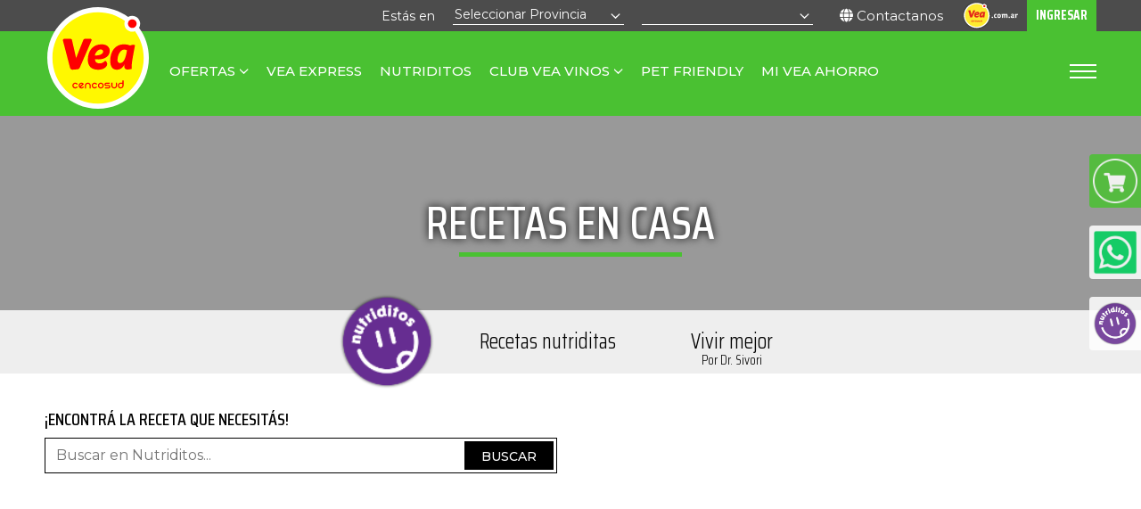

--- FILE ---
content_type: text/html; charset=UTF-8
request_url: https://supermercadosvea.com.ar/blog/etiqueta-nutriditos/recetas-en-casa/
body_size: 58830
content:
<!DOCTYPE html>
<html lang="es-AR">
<head>
	<meta charset="UTF-8">
	<meta http-equiv="content-type" content="text/html; charset=UTF-8" />
	<meta name="viewport" content="width=device-width, initial-scale=1, maximum-scale=1">

	<!-- Google Tag Manager -->
	<script>(function(w,d,s,l,i){w[l]=w[l]||[];w[l].push({'gtm.start':
	new Date().getTime(),event:'gtm.js'});var f=d.getElementsByTagName(s)[0],
	j=d.createElement(s),dl=l!='dataLayer'?'&l='+l:'';j.async=true;j.src=
	'https://www.googletagmanager.com/gtm.js?id='+i+dl;f.parentNode.insertBefore(j,f);
	})(window,document,'script','dataLayer','GTM-W9WLZGK');</script>
	<!-- End Google Tag Manager -->

		<meta name="google-site-verification" content="pPvmGwhHNigQcWSkARmHynEGlcsEAW7SZdLjbenS1aQ" />
	
	<title>VEA Cencosud &raquo; VEA RECETAS EN CASA archivos | VEA</title>

	<!-- Favicons -->
	<link rel="apple-touch-icon" sizes="180x180" href="https://supermercadosvea.com.ar/wp-content/themes/vea/img/favicon/apple-touch-icon.png">
	<link rel="icon" type="image/png" sizes="32x32" href="https://supermercadosvea.com.ar/wp-content/themes/vea/img/favicon/favicon-32x32.png">
	<link rel="icon" type="image/png" sizes="16x16" href="https://supermercadosvea.com.ar/wp-content/themes/vea/img/favicon/favicon-16x16.png">
	<link rel="manifest" href="https://supermercadosvea.com.ar/wp-content/themes/vea/img/favicon/site.webmanifest">

	<!-- Prefetch DNS for external assets -->
	<link rel="dns-prefetch" href="//fonts.googleapis.com">
	<link rel="dns-prefetch" href="//fonts.gstatic.com">
	<link rel="dns-prefetch" href="//code.jquery.com">

	<!-- Google Fonts -->
	<link rel="preconnect" href="https://fonts.googleapis.com">
	<link rel="preconnect" href="https://fonts.gstatic.com" crossorigin>
	<link href="https://fonts.googleapis.com/css2?family=Montserrat+Alternates:wght@300;400;500;600;700;800&family=Montserrat:ital,wght@0,100..900;1,100..900&family=Saira+Condensed:wght@300;400;500;600;700;800;900&display=swap" rel="stylesheet">

	<!-- CSS -->
	<link rel="stylesheet" href="https://supermercadosvea.com.ar/wp-content/themes/vea/styles/main.css?v=MX8VcjaF83ejyI9U" />

	<meta name='robots' content='index, follow, max-image-preview:large, max-snippet:-1, max-video-preview:-1' />

	<!-- This site is optimized with the Yoast SEO plugin v23.9 - https://yoast.com/wordpress/plugins/seo/ -->
	<link rel="canonical" href="https://supermercadosvea.com.ar/blog/etiqueta-nutriditos/recetas-en-casa/" />
	<meta property="og:locale" content="es_ES" />
	<meta property="og:type" content="article" />
	<meta property="og:title" content="RECETAS EN CASA archivos | VEA" />
	<meta property="og:url" content="https://supermercadosvea.com.ar/blog/etiqueta-nutriditos/recetas-en-casa/" />
	<meta property="og:site_name" content="VEA" />
	<meta name="twitter:card" content="summary_large_image" />
	<meta name="twitter:site" content="@veasuper" />
	<script type="application/ld+json" class="yoast-schema-graph">{"@context":"https://schema.org","@graph":[{"@type":"CollectionPage","@id":"https://supermercadosvea.com.ar/blog/etiqueta-nutriditos/recetas-en-casa/","url":"https://supermercadosvea.com.ar/blog/etiqueta-nutriditos/recetas-en-casa/","name":"RECETAS EN CASA archivos | VEA","isPartOf":{"@id":"https://supermercadosvea.com.ar/#website"},"primaryImageOfPage":{"@id":"https://supermercadosvea.com.ar/blog/etiqueta-nutriditos/recetas-en-casa/#primaryimage"},"image":{"@id":"https://supermercadosvea.com.ar/blog/etiqueta-nutriditos/recetas-en-casa/#primaryimage"},"thumbnailUrl":"https://supermercadosvea.com.ar/wp-content/uploads/2020/08/Lasagna_Blog-scaled.jpg","breadcrumb":{"@id":"https://supermercadosvea.com.ar/blog/etiqueta-nutriditos/recetas-en-casa/#breadcrumb"},"inLanguage":"es-AR"},{"@type":"ImageObject","inLanguage":"es-AR","@id":"https://supermercadosvea.com.ar/blog/etiqueta-nutriditos/recetas-en-casa/#primaryimage","url":"https://supermercadosvea.com.ar/wp-content/uploads/2020/08/Lasagna_Blog-scaled.jpg","contentUrl":"https://supermercadosvea.com.ar/wp-content/uploads/2020/08/Lasagna_Blog-scaled.jpg","width":2048,"height":2560},{"@type":"BreadcrumbList","@id":"https://supermercadosvea.com.ar/blog/etiqueta-nutriditos/recetas-en-casa/#breadcrumb","itemListElement":[{"@type":"ListItem","position":1,"name":"Inicio","item":"https://supermercadosvea.com.ar/"},{"@type":"ListItem","position":2,"name":"RECETAS EN CASA"}]},{"@type":"WebSite","@id":"https://supermercadosvea.com.ar/#website","url":"https://supermercadosvea.com.ar/","name":"Supermercados VEA","description":"En Vea encontrás el ahorro que necesitás","publisher":{"@id":"https://supermercadosvea.com.ar/#organization"},"potentialAction":[{"@type":"SearchAction","target":{"@type":"EntryPoint","urlTemplate":"https://supermercadosvea.com.ar/?s={search_term_string}"},"query-input":{"@type":"PropertyValueSpecification","valueRequired":true,"valueName":"search_term_string"}}],"inLanguage":"es-AR"},{"@type":"Organization","@id":"https://supermercadosvea.com.ar/#organization","name":"VEA Cencosud","url":"https://supermercadosvea.com.ar/","logo":{"@type":"ImageObject","inLanguage":"es-AR","@id":"https://supermercadosvea.com.ar/#/schema/logo/image/","url":"https://supermercadosvea.com.ar/wp-content/uploads/2024/11/logo-vea-cencosud.png","contentUrl":"https://supermercadosvea.com.ar/wp-content/uploads/2024/11/logo-vea-cencosud.png","width":600,"height":600,"caption":"VEA Cencosud"},"image":{"@id":"https://supermercadosvea.com.ar/#/schema/logo/image/"},"sameAs":["https://www.facebook.com/veasuper","https://x.com/veasuper","https://www.instagram.com/veasuper/"]}]}</script>
	<!-- / Yoast SEO plugin. -->


<link rel="alternate" type="application/rss+xml" title="VEA &raquo; RECETAS EN CASA Etiquetas posts Nutriditos Feed" href="https://supermercadosvea.com.ar/blog/etiqueta-nutriditos/recetas-en-casa/feed/" />
<script type="text/javascript">
/* <![CDATA[ */
window._wpemojiSettings = {"baseUrl":"https:\/\/s.w.org\/images\/core\/emoji\/15.0.3\/72x72\/","ext":".png","svgUrl":"https:\/\/s.w.org\/images\/core\/emoji\/15.0.3\/svg\/","svgExt":".svg","source":{"concatemoji":"https:\/\/supermercadosvea.com.ar\/wp-includes\/js\/wp-emoji-release.min.js?ver=6.6.2"}};
/*! This file is auto-generated */
!function(i,n){var o,s,e;function c(e){try{var t={supportTests:e,timestamp:(new Date).valueOf()};sessionStorage.setItem(o,JSON.stringify(t))}catch(e){}}function p(e,t,n){e.clearRect(0,0,e.canvas.width,e.canvas.height),e.fillText(t,0,0);var t=new Uint32Array(e.getImageData(0,0,e.canvas.width,e.canvas.height).data),r=(e.clearRect(0,0,e.canvas.width,e.canvas.height),e.fillText(n,0,0),new Uint32Array(e.getImageData(0,0,e.canvas.width,e.canvas.height).data));return t.every(function(e,t){return e===r[t]})}function u(e,t,n){switch(t){case"flag":return n(e,"\ud83c\udff3\ufe0f\u200d\u26a7\ufe0f","\ud83c\udff3\ufe0f\u200b\u26a7\ufe0f")?!1:!n(e,"\ud83c\uddfa\ud83c\uddf3","\ud83c\uddfa\u200b\ud83c\uddf3")&&!n(e,"\ud83c\udff4\udb40\udc67\udb40\udc62\udb40\udc65\udb40\udc6e\udb40\udc67\udb40\udc7f","\ud83c\udff4\u200b\udb40\udc67\u200b\udb40\udc62\u200b\udb40\udc65\u200b\udb40\udc6e\u200b\udb40\udc67\u200b\udb40\udc7f");case"emoji":return!n(e,"\ud83d\udc26\u200d\u2b1b","\ud83d\udc26\u200b\u2b1b")}return!1}function f(e,t,n){var r="undefined"!=typeof WorkerGlobalScope&&self instanceof WorkerGlobalScope?new OffscreenCanvas(300,150):i.createElement("canvas"),a=r.getContext("2d",{willReadFrequently:!0}),o=(a.textBaseline="top",a.font="600 32px Arial",{});return e.forEach(function(e){o[e]=t(a,e,n)}),o}function t(e){var t=i.createElement("script");t.src=e,t.defer=!0,i.head.appendChild(t)}"undefined"!=typeof Promise&&(o="wpEmojiSettingsSupports",s=["flag","emoji"],n.supports={everything:!0,everythingExceptFlag:!0},e=new Promise(function(e){i.addEventListener("DOMContentLoaded",e,{once:!0})}),new Promise(function(t){var n=function(){try{var e=JSON.parse(sessionStorage.getItem(o));if("object"==typeof e&&"number"==typeof e.timestamp&&(new Date).valueOf()<e.timestamp+604800&&"object"==typeof e.supportTests)return e.supportTests}catch(e){}return null}();if(!n){if("undefined"!=typeof Worker&&"undefined"!=typeof OffscreenCanvas&&"undefined"!=typeof URL&&URL.createObjectURL&&"undefined"!=typeof Blob)try{var e="postMessage("+f.toString()+"("+[JSON.stringify(s),u.toString(),p.toString()].join(",")+"));",r=new Blob([e],{type:"text/javascript"}),a=new Worker(URL.createObjectURL(r),{name:"wpTestEmojiSupports"});return void(a.onmessage=function(e){c(n=e.data),a.terminate(),t(n)})}catch(e){}c(n=f(s,u,p))}t(n)}).then(function(e){for(var t in e)n.supports[t]=e[t],n.supports.everything=n.supports.everything&&n.supports[t],"flag"!==t&&(n.supports.everythingExceptFlag=n.supports.everythingExceptFlag&&n.supports[t]);n.supports.everythingExceptFlag=n.supports.everythingExceptFlag&&!n.supports.flag,n.DOMReady=!1,n.readyCallback=function(){n.DOMReady=!0}}).then(function(){return e}).then(function(){var e;n.supports.everything||(n.readyCallback(),(e=n.source||{}).concatemoji?t(e.concatemoji):e.wpemoji&&e.twemoji&&(t(e.twemoji),t(e.wpemoji)))}))}((window,document),window._wpemojiSettings);
/* ]]> */
</script>
<style id='wp-emoji-styles-inline-css' type='text/css'>

	img.wp-smiley, img.emoji {
		display: inline !important;
		border: none !important;
		box-shadow: none !important;
		height: 1em !important;
		width: 1em !important;
		margin: 0 0.07em !important;
		vertical-align: -0.1em !important;
		background: none !important;
		padding: 0 !important;
	}
</style>
<link rel='stylesheet' id='wp-block-library-css' href='https://supermercadosvea.com.ar/wp-includes/css/dist/block-library/style.min.css?ver=6.6.2' type='text/css' media='all' />
<style id='classic-theme-styles-inline-css' type='text/css'>
/*! This file is auto-generated */
.wp-block-button__link{color:#fff;background-color:#32373c;border-radius:9999px;box-shadow:none;text-decoration:none;padding:calc(.667em + 2px) calc(1.333em + 2px);font-size:1.125em}.wp-block-file__button{background:#32373c;color:#fff;text-decoration:none}
</style>
<style id='global-styles-inline-css' type='text/css'>
:root{--wp--preset--aspect-ratio--square: 1;--wp--preset--aspect-ratio--4-3: 4/3;--wp--preset--aspect-ratio--3-4: 3/4;--wp--preset--aspect-ratio--3-2: 3/2;--wp--preset--aspect-ratio--2-3: 2/3;--wp--preset--aspect-ratio--16-9: 16/9;--wp--preset--aspect-ratio--9-16: 9/16;--wp--preset--color--black: #000000;--wp--preset--color--cyan-bluish-gray: #abb8c3;--wp--preset--color--white: #ffffff;--wp--preset--color--pale-pink: #f78da7;--wp--preset--color--vivid-red: #cf2e2e;--wp--preset--color--luminous-vivid-orange: #ff6900;--wp--preset--color--luminous-vivid-amber: #fcb900;--wp--preset--color--light-green-cyan: #7bdcb5;--wp--preset--color--vivid-green-cyan: #00d084;--wp--preset--color--pale-cyan-blue: #8ed1fc;--wp--preset--color--vivid-cyan-blue: #0693e3;--wp--preset--color--vivid-purple: #9b51e0;--wp--preset--gradient--vivid-cyan-blue-to-vivid-purple: linear-gradient(135deg,rgba(6,147,227,1) 0%,rgb(155,81,224) 100%);--wp--preset--gradient--light-green-cyan-to-vivid-green-cyan: linear-gradient(135deg,rgb(122,220,180) 0%,rgb(0,208,130) 100%);--wp--preset--gradient--luminous-vivid-amber-to-luminous-vivid-orange: linear-gradient(135deg,rgba(252,185,0,1) 0%,rgba(255,105,0,1) 100%);--wp--preset--gradient--luminous-vivid-orange-to-vivid-red: linear-gradient(135deg,rgba(255,105,0,1) 0%,rgb(207,46,46) 100%);--wp--preset--gradient--very-light-gray-to-cyan-bluish-gray: linear-gradient(135deg,rgb(238,238,238) 0%,rgb(169,184,195) 100%);--wp--preset--gradient--cool-to-warm-spectrum: linear-gradient(135deg,rgb(74,234,220) 0%,rgb(151,120,209) 20%,rgb(207,42,186) 40%,rgb(238,44,130) 60%,rgb(251,105,98) 80%,rgb(254,248,76) 100%);--wp--preset--gradient--blush-light-purple: linear-gradient(135deg,rgb(255,206,236) 0%,rgb(152,150,240) 100%);--wp--preset--gradient--blush-bordeaux: linear-gradient(135deg,rgb(254,205,165) 0%,rgb(254,45,45) 50%,rgb(107,0,62) 100%);--wp--preset--gradient--luminous-dusk: linear-gradient(135deg,rgb(255,203,112) 0%,rgb(199,81,192) 50%,rgb(65,88,208) 100%);--wp--preset--gradient--pale-ocean: linear-gradient(135deg,rgb(255,245,203) 0%,rgb(182,227,212) 50%,rgb(51,167,181) 100%);--wp--preset--gradient--electric-grass: linear-gradient(135deg,rgb(202,248,128) 0%,rgb(113,206,126) 100%);--wp--preset--gradient--midnight: linear-gradient(135deg,rgb(2,3,129) 0%,rgb(40,116,252) 100%);--wp--preset--font-size--small: 13px;--wp--preset--font-size--medium: 20px;--wp--preset--font-size--large: 36px;--wp--preset--font-size--x-large: 42px;--wp--preset--spacing--20: 0.44rem;--wp--preset--spacing--30: 0.67rem;--wp--preset--spacing--40: 1rem;--wp--preset--spacing--50: 1.5rem;--wp--preset--spacing--60: 2.25rem;--wp--preset--spacing--70: 3.38rem;--wp--preset--spacing--80: 5.06rem;--wp--preset--shadow--natural: 6px 6px 9px rgba(0, 0, 0, 0.2);--wp--preset--shadow--deep: 12px 12px 50px rgba(0, 0, 0, 0.4);--wp--preset--shadow--sharp: 6px 6px 0px rgba(0, 0, 0, 0.2);--wp--preset--shadow--outlined: 6px 6px 0px -3px rgba(255, 255, 255, 1), 6px 6px rgba(0, 0, 0, 1);--wp--preset--shadow--crisp: 6px 6px 0px rgba(0, 0, 0, 1);}:where(.is-layout-flex){gap: 0.5em;}:where(.is-layout-grid){gap: 0.5em;}body .is-layout-flex{display: flex;}.is-layout-flex{flex-wrap: wrap;align-items: center;}.is-layout-flex > :is(*, div){margin: 0;}body .is-layout-grid{display: grid;}.is-layout-grid > :is(*, div){margin: 0;}:where(.wp-block-columns.is-layout-flex){gap: 2em;}:where(.wp-block-columns.is-layout-grid){gap: 2em;}:where(.wp-block-post-template.is-layout-flex){gap: 1.25em;}:where(.wp-block-post-template.is-layout-grid){gap: 1.25em;}.has-black-color{color: var(--wp--preset--color--black) !important;}.has-cyan-bluish-gray-color{color: var(--wp--preset--color--cyan-bluish-gray) !important;}.has-white-color{color: var(--wp--preset--color--white) !important;}.has-pale-pink-color{color: var(--wp--preset--color--pale-pink) !important;}.has-vivid-red-color{color: var(--wp--preset--color--vivid-red) !important;}.has-luminous-vivid-orange-color{color: var(--wp--preset--color--luminous-vivid-orange) !important;}.has-luminous-vivid-amber-color{color: var(--wp--preset--color--luminous-vivid-amber) !important;}.has-light-green-cyan-color{color: var(--wp--preset--color--light-green-cyan) !important;}.has-vivid-green-cyan-color{color: var(--wp--preset--color--vivid-green-cyan) !important;}.has-pale-cyan-blue-color{color: var(--wp--preset--color--pale-cyan-blue) !important;}.has-vivid-cyan-blue-color{color: var(--wp--preset--color--vivid-cyan-blue) !important;}.has-vivid-purple-color{color: var(--wp--preset--color--vivid-purple) !important;}.has-black-background-color{background-color: var(--wp--preset--color--black) !important;}.has-cyan-bluish-gray-background-color{background-color: var(--wp--preset--color--cyan-bluish-gray) !important;}.has-white-background-color{background-color: var(--wp--preset--color--white) !important;}.has-pale-pink-background-color{background-color: var(--wp--preset--color--pale-pink) !important;}.has-vivid-red-background-color{background-color: var(--wp--preset--color--vivid-red) !important;}.has-luminous-vivid-orange-background-color{background-color: var(--wp--preset--color--luminous-vivid-orange) !important;}.has-luminous-vivid-amber-background-color{background-color: var(--wp--preset--color--luminous-vivid-amber) !important;}.has-light-green-cyan-background-color{background-color: var(--wp--preset--color--light-green-cyan) !important;}.has-vivid-green-cyan-background-color{background-color: var(--wp--preset--color--vivid-green-cyan) !important;}.has-pale-cyan-blue-background-color{background-color: var(--wp--preset--color--pale-cyan-blue) !important;}.has-vivid-cyan-blue-background-color{background-color: var(--wp--preset--color--vivid-cyan-blue) !important;}.has-vivid-purple-background-color{background-color: var(--wp--preset--color--vivid-purple) !important;}.has-black-border-color{border-color: var(--wp--preset--color--black) !important;}.has-cyan-bluish-gray-border-color{border-color: var(--wp--preset--color--cyan-bluish-gray) !important;}.has-white-border-color{border-color: var(--wp--preset--color--white) !important;}.has-pale-pink-border-color{border-color: var(--wp--preset--color--pale-pink) !important;}.has-vivid-red-border-color{border-color: var(--wp--preset--color--vivid-red) !important;}.has-luminous-vivid-orange-border-color{border-color: var(--wp--preset--color--luminous-vivid-orange) !important;}.has-luminous-vivid-amber-border-color{border-color: var(--wp--preset--color--luminous-vivid-amber) !important;}.has-light-green-cyan-border-color{border-color: var(--wp--preset--color--light-green-cyan) !important;}.has-vivid-green-cyan-border-color{border-color: var(--wp--preset--color--vivid-green-cyan) !important;}.has-pale-cyan-blue-border-color{border-color: var(--wp--preset--color--pale-cyan-blue) !important;}.has-vivid-cyan-blue-border-color{border-color: var(--wp--preset--color--vivid-cyan-blue) !important;}.has-vivid-purple-border-color{border-color: var(--wp--preset--color--vivid-purple) !important;}.has-vivid-cyan-blue-to-vivid-purple-gradient-background{background: var(--wp--preset--gradient--vivid-cyan-blue-to-vivid-purple) !important;}.has-light-green-cyan-to-vivid-green-cyan-gradient-background{background: var(--wp--preset--gradient--light-green-cyan-to-vivid-green-cyan) !important;}.has-luminous-vivid-amber-to-luminous-vivid-orange-gradient-background{background: var(--wp--preset--gradient--luminous-vivid-amber-to-luminous-vivid-orange) !important;}.has-luminous-vivid-orange-to-vivid-red-gradient-background{background: var(--wp--preset--gradient--luminous-vivid-orange-to-vivid-red) !important;}.has-very-light-gray-to-cyan-bluish-gray-gradient-background{background: var(--wp--preset--gradient--very-light-gray-to-cyan-bluish-gray) !important;}.has-cool-to-warm-spectrum-gradient-background{background: var(--wp--preset--gradient--cool-to-warm-spectrum) !important;}.has-blush-light-purple-gradient-background{background: var(--wp--preset--gradient--blush-light-purple) !important;}.has-blush-bordeaux-gradient-background{background: var(--wp--preset--gradient--blush-bordeaux) !important;}.has-luminous-dusk-gradient-background{background: var(--wp--preset--gradient--luminous-dusk) !important;}.has-pale-ocean-gradient-background{background: var(--wp--preset--gradient--pale-ocean) !important;}.has-electric-grass-gradient-background{background: var(--wp--preset--gradient--electric-grass) !important;}.has-midnight-gradient-background{background: var(--wp--preset--gradient--midnight) !important;}.has-small-font-size{font-size: var(--wp--preset--font-size--small) !important;}.has-medium-font-size{font-size: var(--wp--preset--font-size--medium) !important;}.has-large-font-size{font-size: var(--wp--preset--font-size--large) !important;}.has-x-large-font-size{font-size: var(--wp--preset--font-size--x-large) !important;}
:where(.wp-block-post-template.is-layout-flex){gap: 1.25em;}:where(.wp-block-post-template.is-layout-grid){gap: 1.25em;}
:where(.wp-block-columns.is-layout-flex){gap: 2em;}:where(.wp-block-columns.is-layout-grid){gap: 2em;}
:root :where(.wp-block-pullquote){font-size: 1.5em;line-height: 1.6;}
</style>
<link rel='stylesheet' id='winwheel4wp-css' href='https://supermercadosvea.com.ar/wp-content/plugins/winwheel4wp/assets/winwheel4wp.css?ver=1655314463' type='text/css' media='all' />
<script type="text/javascript" src="https://supermercadosvea.com.ar/wp-includes/js/jquery/jquery.min.js?ver=3.7.1" id="jquery-core-js"></script>
<script type="text/javascript" src="https://supermercadosvea.com.ar/wp-includes/js/jquery/jquery-migrate.min.js?ver=3.4.1" id="jquery-migrate-js"></script>
<script type="text/javascript" src="https://supermercadosvea.com.ar/wp-content/plugins/winwheel4wp/assets/winwheel4wp.js?ver=1696428943" id="winwheel4wp-js"></script>
<link rel="https://api.w.org/" href="https://supermercadosvea.com.ar/wp-json/" /><link rel="EditURI" type="application/rsd+xml" title="RSD" href="https://supermercadosvea.com.ar/xmlrpc.php?rsd" />
<meta name="generator" content="WordPress 6.6.2" />
<script>!function (e, f, u) { e.async = 1; e.src = u; f.parentNode.insertBefore(e, f); }(document.createElement('script'), document.getElementsByTagName('script')[0], 'https://qcart.app/btn.js?trg=any&');</script>
		<!-- Facebook Pixel Code -->
	<script>
	!function(f,b,e,v,n,t,s)
	{if(f.fbq)return;n=f.fbq=function(){n.callMethod?
	n.callMethod.apply(n,arguments):n.queue.push(arguments)};
	if(!f._fbq)f._fbq=n;n.push=n;n.loaded=!0;n.version='2.0';
	n.queue=[];t=b.createElement(e);t.async=!0;
	t.src=v;s=b.getElementsByTagName(e)[0];
	s.parentNode.insertBefore(t,s)}(window, document,'script',
	'https://connect.facebook.net/en_US/fbevents.js');
	fbq('init', '2222304118005012');
	fbq('track', 'PageView');
	</script>
	<noscript><img height="1" width="1" style="display:none" src="https://www.facebook.com/tr?id=2222304118005012&ev=PageView&noscript=1"/></noscript>
	<!-- End Facebook Pixel Code -->
	</head>
<body class="archive tax-nutriditos-tag term-recetas-en-casa term-637">

		<!-- Google Tag Manager (noscript) -->
	<noscript><iframe src="https://www.googletagmanager.com/ns.html?id=GTM-W9WLZGK" height="0" width="0" style="display:none;visibility:hidden"></iframe></noscript>
	<!-- End Google Tag Manager (noscript) -->
	
	
	
	<div class="hamburger-new">
		<div class="hamburger-inner">
			<div class="bar bar1"></div>
			<div class="bar bar2"></div>
			<div class="bar bar3"></div>
			<div class="bar bar4"></div>
		</div>
	</div>

	<header class="header-new">
		<div class="top-bar">
			<div class="wrapper">
				<div class="satelite">
										<div class="geo-area-new" data-site="main">
						<p>Estás en</p>

												<div class="styled-select">
							<select name="provincia" data-action="https://supermercadosvea.com.ar/wp-content/themes/vea/ajax/sucursales-localidades.php">
								<option>Seleccionar Provincia</option>
																<option value="Buenos Aires">Buenos Aires</option>
																<option value="Catamarca">Catamarca</option>
																<option value="Chaco">Chaco</option>
																<option value="Chubut">Chubut</option>
																<option value="Córdoba">Córdoba</option>
																<option value="Corrientes">Corrientes</option>
																<option value="Entre Ríos">Entre Ríos</option>
																<option value="Jujuy">Jujuy</option>
																<option value="La Rioja">La Rioja</option>
																<option value="Mendoza">Mendoza</option>
																<option value="Neuquén">Neuquén</option>
																<option value="Río Negro">Río Negro</option>
																<option value="Salta">Salta</option>
																<option value="San Juan">San Juan</option>
																<option value="San Luis">San Luis</option>
																<option value="Santa Fe">Santa Fe</option>
																<option value="Santiago del Estero">Santiago del Estero</option>
																<option value="Tucumán">Tucumán</option>
															</select>
							<i class="sbarrow"></i>
							<i class="loader fa-solid fa-spinner fa-pulse fa-fw"></i>
						</div>
												<div class="styled-select">
							<select name="localidad" data-action="https://supermercadosvea.com.ar/"></select>
							<i class="sbarrow"></i>
							<i class="loader fa-solid fa-spinner fa-pulse fa-fw"></i>
						</div>
											</div>

					<div class="veatel">
						<p class="dd"><i class="fa-solid fa-globe"></i> Contactanos</p>

												<div class="cont-dates">
							<ul>
																<li>
									<span>Teléfono:</span>
									<a href="tel:08109999832">0810-999-9832 (VEA)</a>
								</li>
																								<li>
									<span>Email:</span>
																		<a href="mailto:sugerenciasvea@cencosud.com.ar">sugerenciasvea@cencosud.com.ar</a><br />
																											<a href="mailto:veaahorro@cencosud.com.ar">veaahorro@cencosud.com.ar</a>
																	</li>
															</ul>
						</div>

					</div>

					<div class="vea-comar"><a href="https://www.vea.com.ar/" target="_blank"><img src="https://supermercadosvea.com.ar/wp-content/themes/vea/img/global/veacomar.svg" alt="vea.com.ar"></a></div>

										<div class="login-bt"><a data-fancybox data-login data-hash="login" data-src="#modal-login" data-touch="false" href="javascript:;">Ingresar</a></div>
					
									</div>
			</div>
		</div>

				<nav class="menu-new">
			<div class="wrapper">
				<div class="logo">
					<a data-tracking-action="click" data-tracking-category="logo header" data-tracking-element="interaction" href="https://supermercadosvea.com.ar/caba/"><img src="https://supermercadosvea.com.ar/wp-content/themes/vea/img/global/vea-cencosud.svg" alt="Vea cencosud"></a>
				</div>
				<div class="menu-menu-principal-container"><ul id="menu-menu-principal" class="menu-list"><li id="menu-item-15665" class="submenu menu-item menu-item-type-custom menu-item-object-custom menu-item-has-children menu-item-15665"><a href="#">Ofertas</a>
<ul class="sub-menu">
	<li id="menu-item-95" class="menu-item menu-item-type-post_type menu-item-object-page menu-item-95"><a href="https://supermercadosvea.com.ar/caba/vea-ofertas/">Catálogos</a></li>
	<li id="menu-item-96" class="menu-item menu-item-type-post_type menu-item-object-page menu-item-96"><a href="https://supermercadosvea.com.ar/caba/vea-beneficios/">Descuentos Bancarios</a></li>
</ul>
</li>
<li id="menu-item-13800" class="menu-item menu-item-type-post_type menu-item-object-page menu-item-13800"><a href="https://supermercadosvea.com.ar/caba/vea-express/">VEA Express</a></li>
<li id="menu-item-8701" class="menu-item menu-item-type-post_type menu-item-object-page menu-item-8701"><a href="https://supermercadosvea.com.ar/caba/nutriditos/">Nutriditos</a></li>
<li id="menu-item-11618" class="submenu menu-item menu-item-type-post_type menu-item-object-page menu-item-has-children menu-item-11618"><a href="https://supermercadosvea.com.ar/caba/club-vea-vinos/">Club VEA Vinos</a>
<ul class="sub-menu">
	<li id="menu-item-16035" class="menu-item menu-item-type-post_type menu-item-object-page menu-item-16035"><a href="https://supermercadosvea.com.ar/caba/especial-club-vea-vinos/">Expo VEA Vendimia</a></li>
</ul>
</li>
<li id="menu-item-14050" class="menu-item menu-item-type-post_type menu-item-object-page menu-item-14050"><a href="https://supermercadosvea.com.ar/caba/pet-friendly/">Pet Friendly</a></li>
<li id="menu-item-8703" class="menu-item menu-item-type-post_type menu-item-object-page menu-item-8703"><a href="https://supermercadosvea.com.ar/caba/mi-vea-ahorro/">Mi VEA Ahorro</a></li>
</ul></div>				<div class="secondary-menu">
					<div class="hamburger-submenu">
						<div class="hamburger-inner">
							<div class="bar bar1"></div>
							<div class="bar bar2"></div>
							<div class="bar bar3"></div>
							<div class="bar bar4"></div>
						</div>
					</div>
					<div class="secondnav">
						<ul id="menu-menu-secundario" class=""><li id="menu-item-14021" class="menu-item menu-item-type-post_type menu-item-object-page menu-item-14021"><a href="https://supermercadosvea.com.ar/caba/productos-vea/">Cuisine&#038;Co</a></li>
<li id="menu-item-14023" class="menu-item menu-item-type-post_type menu-item-object-page menu-item-14023"><a href="https://supermercadosvea.com.ar/caba/sucursales/">Sucursales</a></li>
</ul>					</div>
				</div>
			</div>
		</nav>
		
	</header>

		<div class="header-mob-new">
		<a class="logo" data-tracking-action="click" data-tracking-category="header logo mobile" data-tracking-element="interaction" href="https://supermercadosvea.com.ar/caba/"><img src="https://supermercadosvea.com.ar/wp-content/themes/vea/img/global/vea-cencosud.svg" alt="Vea cencosud"></a>
	</div>

	<a href="#" class="gotop"><i class="fa-solid fa-chevron-up"></i></a>

	<div class="btns-fixed-right">
		<a href="https://www.vea.com.ar/" class="btn-fixed btn-vea-digital" data-tracking-action="click" data-tracking-category="vea digital derecha" data-tracking-element="interaction" target="_blank">Tienda <br>online</a>
		<a href="https://whatsapp.com/channel/0029VavZIU2CMY0MHyBfcS1P" class="btn-fixed btn-whatsapp" data-tracking-action="click" data-tracking-category="whatsapp derecha" data-tracking-element="interaction" target="_blank" rel="noreferrer">Escribinos</a>
		<a href="https://supermercadosvea.com.ar/caba/nutriditos/" class="btn-fixed btn-vea-nutriditos" data-tracking-action="click" data-tracking-category="nutriditos derecha" data-tracking-element="interaction">Nutriditos</a>
	</div>
	
	<main class="main">

	
	<section
		class="top-generic nutrid"
				>
		<div class="wrapper">
			<h1 class="tit new">RECETAS EN CASA<span></span></h1>
		</div>
		<div class="overlay"></div>
	</section>

	
	
<div class="nav-mi-vea" data-tracking-category="Clic en secciones">
	<ul id="menu-nutriditos" class="menu"><li id="menu-item-2055" class="item-nutriditos menu-item menu-item-type-post_type menu-item-object-page menu-item-2055"><a href="https://supermercadosvea.com.ar/nutriditos/">Nutriditos</a></li>
<li id="menu-item-2056" class="menu-item menu-item-type-taxonomy menu-item-object-nutriditos-category menu-item-2056"><a href="https://supermercadosvea.com.ar/blog/categoria-nutriditos/recetas-nutriditas/">Recetas nutriditas</a></li>
<li id="menu-item-2057" class="dr menu-item menu-item-type-taxonomy menu-item-object-nutriditos-category menu-item-2057"><a href="https://supermercadosvea.com.ar/blog/categoria-nutriditos/vivir-mejor/">Vivir mejor <span>Por Dr. Sivori</span></a></li>
</ul></div>


<div class="wrapper top-nutri">
    <div class="row">
        <div class="col-md-6">
            <h6>¡Encontrá la receta que necesitás!</h6>
            <div class="search-posts">
                <form action="https://supermercadosvea.com.ar/" data-tracking-category="Uso buscador" data-tracking-element="interaction" data-tracking-label="RECETAS EN CASA" method="GET" role="search">
                    <input type="text" name="s" class="inpt" placeholder="Buscar en Nutriditos..." />
                    <input type="hidden" name="post_type" value="nutriditos" />
                    <button class="bt-buscar" type="submit">Buscar</button>
                </form>
            </div>
        </div>
    </div>
</div>
	
		<section class="wrapper">
		<div class="row">

						<div class="col-sm-12">
								<div class="entrada nutrid wow fadeIn" data-tracking-action="Lasaña ¡rompe-mitos!" data-tracking-category-video="Clic reproducir receta" data-tracking-label="Recetas nutriditas" data-wow-delay="0.5s" data-wow-duration="1s">
					<a href="https://supermercadosvea.com.ar/posts-de-nutriditos/lasana/">
						<figure style="background-image: url('https://supermercadosvea.com.ar/wp-content/uploads/2020/08/Lasagna_Blog-scaled.jpg');"></figure>
					</a>
					<article>
						<h1><a href="https://supermercadosvea.com.ar/posts-de-nutriditos/lasana/">Lasaña ¡rompe-mitos!</a><span></span></h1>
						<p>No queda ninguna duda que la lasaña es una comida súper completa, por la carne, la leche y las verduras que contiene, ¿verdad? Sin embargo, muchas personas no se animan a hacerla porque piensan que es una receta muy complicada,&hellip;</p>
						<a href="https://supermercadosvea.com.ar/posts-de-nutriditos/lasana/" class="btn-new nut" data-tracking-category="Clic Leer más" data-tracking-element="interaction">LEER MÁS</a>
					</article>
				</div>
							</div>
					</div>
	</section>
	<div class="pagination"></div>
	</main>
				<footer>
			<div class="wrapper">
				<a href="https://supermercadosvea.com.ar/caba" class="footlink logo">
					<img src="https://supermercadosvea.com.ar/wp-content/themes/vea/img/global/vea-cencosud-footer.svg">
				</a>
				<a class="footlink" data-tracking-action="click" data-tracking-category="footer cv" data-tracking-element="interaction" href="mailto:empleos@cencosud.com.ar">
					<span><img src="https://supermercadosvea.com.ar/wp-content/themes/vea/img/global/ic-cv.jpg"></span>
					<p>Dejanos tu CV</p>
				</a>
				<a class="footlink" data-fancybox data-hash="sugerencias" data-src="#modal-sugerencias" data-sugerencias data-tracking-action="click" data-tracking-category="sugerencias footer" data-tracking-element="interaction" href="javascript:;">
					<span><img src="https://supermercadosvea.com.ar/wp-content/themes/vea/img/global/ic-sug.jpg"></span>
					<p>Sugerencias</p>
				</a>
				<a class="footlink" data-fancybox data-hash="contacto" data-src="#modal-contact" data-tracking-action="click" data-tracking-category="contactanos footer" data-tracking-element="interaction" href="javascript:;">
					<span><img src="https://supermercadosvea.com.ar/wp-content/themes/vea/img/global/ic-cont.jpg"></span>
					<p>Contactanos</p>
				</a>
				<a class="footlink" data-tracking-action="click" data-tracking-category="tarjeta cencosud footer" data-tracking-element="interaction" href="https://pedila.tarjetacencosud.com.ar/ords/f?p=108:1:7215568126609:::::" rel="noreferrer" target="_blank">
					<span><img src="https://supermercadosvea.com.ar/wp-content/themes/vea/img/global/ic-cenco-credito.png"></span>
					<p>Pedí tu Cenco Pay crédito</p>
				</a>
				<div class="footlink">
										<a href="https://supermercadosvea.com.ar/wp-content/uploads/2019/07/Codigo-de-Etica-digital_español-intranet-y-web_compressed.pdf" target="_blank" class="et" rel="noreferrer"><p>Código de Ética</p></a>
						
					<a href="https://supermercadosvea.com.ar/caba/alquileres-en-locales/" class="alq"><p>Alquileres en locales</p></a>
				</div>
			</div>
			<div class="legal">
				<p>
					Vea Copyright 2018 Todos Los Derechos Reservados |
					<a href="https://supermercadosvea.com.ar/caba/terminos-y-condiciones/">Términos y Condiciones de Uso</a> |
					<a href="https://supermercadosvea.com.ar/caba/politicas-de-uso-de-datos-personales/">Políticas de Privacidad</a> |
					<a href="https://supermercadosvea.com.ar/caba/reglamento-general/">Reglamento General</a> |
					<a href="https://supermercadosvea.com.ar/wp-content/themes/vea/pdf/AAIP.pdf" target="_blank">AAIP</a>
				</p>
			</div>
		</footer>
		
		
		
		
		
		
				<div id="modal-contact" style="display: none;">
			<div class="contactanos">
				<h2 class="tit-generic">Contactanos<span></span></h2>				<h3 class="subtit-generic">Podés contactarnos por los siguientes medios:</h3>				<p><i class="fa-solid fa-phone-flip"></i> <a href="tel:08109999832">0810-999-9832 (VEA)</a></p>				<p><i class="fa-solid fa-envelope"></i> <a href="mailto:sugerenciasvea@cencosud.com.ar">sugerenciasvea@cencosud.com.ar</a></p>				<div class="social">
					<span>Seguinos en redes sociales</span>
					<a href="https://www.facebook.com/veasuper" class="facebook" target="_blank" rel="noreferrer"><i class="fa-brands fa-facebook-f"></i></a>					<a href="https://twitter.com/Veasuper" class="x" target="_blank" rel="noreferrer"><i class="fa-brands fa-x-twitter"></i></a>					<a href="https://www.instagram.com/veasuper/" class="instagram" target="_blank" rel="noreferrer"><i class="fa-brands fa-instagram"></i></a>				</div>
			</div>
		</div>

				<div id="modal-sugerencias" class="comonmodal layout-sugerencias" style="display: none;">
			<div class="sugerencias">
				<div class="sugerencias-status in-process">
					<p><i class="fa-solid fa-spinner fa-pulse fa-3x fa-fw"></i><br>Estamos procesando tu pedido</p>
				</div>
				<div class="sugerencias-status success">
					<h2 class="subtit-generic">¡Tú solicitud a sido generada con éxito! Gracias.<br> Datos de la solicitud N° <span id="nro-solicitud-sugerencia"></span></h2>
					<div class="tc">
						<a class="btn-new" href="#">¡Gracias!</a>
					</div>
				</div>
				<div class="sugerencias-status error">
					<h2 class="subtit-generic">No se pudo registrar tu solicitud. <br> Por favor, volvé a intentarlo más tarde.</h2>
					<div class="tc">
						<a class="btn-new" href="#">¡Gracias!</a>
					</div>
				</div>
				<div class="formContainer">
					<h1 class="tit-generic">Sugerencias<span></span></h1>
					<h2 class="subtit-generic">Tu opinión es importante, nos ayuda a brindarte un mejor servicio cada día.</h2>
					<h3>Por eso, si deseas hacer alguna consulta o sugerencia, podés hacerlo telefónicamente al <strong>0810-999-9832</strong> o completando este formulario:</h3>

					<form id="sugerencias-form" action="https://supermercadosvea.com.ar/wp-content/themes/vea/ajax/sugerencias.php" method="POST" novalidate>
						<div class="row">
							<div class="col-md-3">
								<div class="custom-input">
									<label for="sugerencias-lastname">Apellido*</label>
									<input id="sugerencias-lastname" type="text" name="apellido" autocomplete="off" required minlength="2" maxlength="32" pattern="[A-z0-9À-ž\s]{2,32}" title="Ingresá tu apellido." />
								</div>
							</div>
							<div class="col-md-3">
								<div class="custom-input">
									<label fo="sugerencias-name">Nombre*</label>
									<input id="sugerencias-name" type="text" name="nombre" autocomplete="off" required minlength="2" maxlength="32" pattern="[A-z0-9À-ž\s]{2,32}" title="Ingresá tu nombre." />
								</div>
							</div>
							<div class="col-md-3">
								<div class="custom-input">
									<label for="sugerencias-doc-type">Tipo de Documento*</label>
									<div class="selectstyle">
										<select id="sugerencias-doc-type" name="tipo-documento">
											<option value="DNI">DNI</option>
											<option value="Pasaporte">Pasaporte</option>
										</select>
										<i class="sbarrow"></i>
									</div>
								</div>
							</div>
							<div class="col-md-3">
								<div class="custom-input">
									<label for="sugerencias-doc-number">Número*</label>
									<input id="sugerencias-doc-number" type="text" name="nro-documento" autocomplete="off" required pattern="[a-zA-Z0-9\s]+" title="Ingresa un numero de Documento correcto. Sin puntos ni guiones." />
								</div>
							</div>
							<div class="col-md-6">
								<div class="custom-input">
									<label for="sugerencias-sucursal">Seleccionar sucursal</label>
									<div class="selectstyle">
										<select id="sugerencias-sucursal" name="sucursal">
											<option value="Todos">Todos</option>
																						<option value="195|Río Cuarto">Río Cuarto</option>
																						<option value="20|Lanús-Av Yrigoyen 4174">Lanús-Av Yrigoyen 4174</option>
																						<option value="853|VEA 62">VEA 62</option>
																						<option value="647|Exodo">Exodo</option>
																						<option value="125|Sarmiento">Sarmiento</option>
																						<option value="134|Roca">Roca</option>
																						<option value="73|Mate de Luna">Mate de Luna</option>
																						<option value="72|América">América</option>
																						<option value="958|Gobernador del Campo">Gobernador del Campo</option>
																						<option value="71|Terminal">Terminal</option>
																						<option value="906|Alberdi">Alberdi</option>
																						<option value="887|Belgrano Sur">Belgrano Sur</option>
																						<option value="904|Concepción">Concepción</option>
																						<option value="903|Monteros">Monteros</option>
																						<option value="728|Tafi Viejo">Tafi Viejo</option>
																						<option value="727|Colón">Colón</option>
																						<option value="660|Alem">Alem</option>
																						<option value="730|La Banda">La Banda</option>
																						<option value="659|Córdoba">Córdoba</option>
																						<option value="658|Peatonal Florida">Peatonal Florida</option>
																						<option value="657|Sarmiento">Sarmiento</option>
																						<option value="980|Parque San Martín">Parque San Martín</option>
																						<option value="731|Ituzaingó">Ituzaingó</option>
																						<option value="656|Salta Sur">Salta Sur</option>
																						<option value="655|Ciudad Judicial">Ciudad Judicial</option>
																						<option value="914|VEA 60-Malargüe">VEA 60-Malargüe</option>
																						<option value="868|Vea 53">Vea 53</option>
																						<option value="857|VEA 68-La Barraca">VEA 68-La Barraca</option>
																						<option value="856|VEA 63-Las Heras III">VEA 63-Las Heras III</option>
																						<option value="140|Orán">Orán</option>
																						<option value="110|Tres Cerritos">Tres Cerritos</option>
																						<option value="855|VEA 64">VEA 64</option>
																						<option value="64|Esteco">Esteco</option>
																						<option value="803|Vea 50">Vea 50</option>
																						<option value="40|Mitre">Mitre</option>
																						<option value="584|Vea 55-San Rafael III">Vea 55-San Rafael III</option>
																						<option value="548|VEA 65-SAN CARLOS">VEA 65-SAN CARLOS</option>
																						<option value="546|VEA-Dalvian">VEA-Dalvian</option>
																						<option value="545|VEA 54 Tupungato Mza.">VEA 54 Tupungato Mza.</option>
																						<option value="402|Vea 34">Vea 34</option>
																						<option value="401|Vea 35">Vea 35</option>
																						<option value="400|Vea 33">Vea 33</option>
																						<option value="399|Vea 32">Vea 32</option>
																						<option value="860|Vea 52">Vea 52</option>
																						<option value="859|San Luis II">San Luis II</option>
																						<option value="398|Vea 31">Vea 31</option>
																						<option value="815|Vea 51">Vea 51</option>
																						<option value="220|Vea 30">Vea 30</option>
																						<option value="196|Mayorista">Mayorista</option>
																						<option value="544|VEA  67">VEA  67</option>
																						<option value="192|Vea 26">Vea 26</option>
																						<option value="417|Vea 48">Vea 48</option>
																						<option value="191|Vea 25">Vea 25</option>
																						<option value="415|Vea 46">Vea 46</option>
																						<option value="190|Vea 24">Vea 24</option>
																						<option value="189|Vea 23 - Shopping">Vea 23 - Shopping</option>
																						<option value="188|Vea 21">Vea 21</option>
																						<option value="187|Vea 20">Vea 20</option>
																						<option value="185|Vea 18">Vea 18</option>
																						<option value="414|Vea 45">Vea 45</option>
																						<option value="184|Vea 17">Vea 17</option>
																						<option value="182|Vea 15">Vea 15</option>
																						<option value="413|Vea 44">Vea 44</option>
																						<option value="181|Vea 14">Vea 14</option>
																						<option value="410|Vea 41">Vea 41</option>
																						<option value="180|Vea 12">Vea 12</option>
																						<option value="179|Vea 11">Vea 11</option>
																						<option value="176|Vea 8">Vea 8</option>
																						<option value="194|Vea 28">Vea 28</option>
																						<option value="175|Vea 7">Vea 7</option>
																						<option value="174|Vea 6">Vea 6</option>
																						<option value="173|Vea 5">Vea 5</option>
																						<option value="172|Vea 3">Vea 3</option>
																						<option value="910|Roca I">Roca I</option>
																						<option value="171|Vea 2">Vea 2</option>
																						<option value="901|Roca II">Roca II</option>
																						<option value="170|Vea 1">Vea 1</option>
																						<option value="705|Alem">Alem</option>
																						<option value="912|Junin II">Junin II</option>
																						<option value="767|Junín">Junín</option>
																						<option value="703|Cañuelas">Cañuelas</option>
																						<option value="702|Lobos">Lobos</option>
																						<option value="638|La Plata- Av 19">La Plata- Av 19</option>
																						<option value="636|La Plata- Av 13">La Plata- Av 13</option>
																						<option value="677|Saladillo">Saladillo</option>
																						<option value="36|La Plata II">La Plata II</option>
																						<option value="669|Pergamino">Pergamino</option>
																						<option value="729|Ledesma">Ledesma</option>
																						<option value="668|Rojas">Rojas</option>
																						<option value="631|San Pedro">San Pedro</option>
																						<option value="646|Güemes">Güemes</option>
																						<option value="165|Mercedes">Mercedes</option>
																						<option value="162|Luján">Luján</option>
																						<option value="944|Tapiales">Tapiales</option>
																						<option value="698|Monte Grande">Monte Grande</option>
																						<option value="234|Caseros">Caseros</option>
																						<option value="164|Hurlingham">Hurlingham</option>
																						<option value="160|Moreno">Moreno</option>
																						<option value="159|Merlo-Av libertador">Merlo-Av libertador</option>
																						<option value="155|Castelar">Castelar</option>
																						<option value="153|Morón">Morón</option>
																						<option value="150|Padua">Padua</option>
																						<option value="697|Pacheco">Pacheco</option>
																						<option value="692|Lanús- Yrigoyen 3043">Lanús- Yrigoyen 3043</option>
																						<option value="943|Paraná">Paraná</option>
																						<option value="854|Concordia">Concordia</option>
																						<option value="685|Chajarí">Chajarí</option>
																						<option value="983|Miramar">Miramar</option>
																						<option value="942|Mar del Plata-Av. Independencia">Mar del Plata-Av. Independencia</option>
																						<option value="711|Tandil">Tandil</option>
																						<option value="704|Tres Arroyos">Tres Arroyos</option>
																						<option value="241|Mar del Plata- Edison">Mar del Plata- Edison</option>
																						<option value="127|Bahía Blanca - Casanova">Bahía Blanca - Casanova</option>
																						<option value="122|Bahía Blanca - Capitán Martinez">Bahía Blanca - Capitán Martinez</option>
																						<option value="56|Mar del Plata-Luro y Guido">Mar del Plata-Luro y Guido</option>
																						<option value="51|Necochea">Necochea</option>
																						<option value="691|Paso de los Libres">Paso de los Libres</option>
																						<option value="690|Río Tercero">Río Tercero</option>
																						<option value="503|Marcos Juárez">Marcos Juárez</option>
																						<option value="485|La Calera">La Calera</option>
																						<option value="479|Río Cuarto">Río Cuarto</option>
																						<option value="478|Bell Ville">Bell Ville</option>
																						<option value="475|Arguello">Arguello</option>
																						<option value="473|24 de Septiembre">24 de Septiembre</option>
																						<option value="472|Ipona">Ipona</option>
																						<option value="466|Armada Argentina">Armada Argentina</option>
																						<option value="464|San Francisco">San Francisco</option>
																						<option value="455|Zanni">Zanni</option>
																						<option value="453|Ruta 9">Ruta 9</option>
																						<option value="440|Chacabuco">Chacabuco</option>
																						<option value="437|Ruta 20">Ruta 20</option>
																						<option value="432|San Vicente">San Vicente</option>
																						<option value="232|Villa María">Villa María</option>
																						<option value="113|Río Cuarto">Río Cuarto</option>
																						<option value="752|Trelew">Trelew</option>
																						<option value="550|Alto del Solar">Alto del Solar</option>
																						<option value="505|Terminal">Terminal</option>
																						<option value="243|Belgrano">Belgrano</option>
																						<option value="741|Barracas">Barracas</option>
																						<option value="700|Córdoba">Córdoba</option>
																						<option value="408|VEA 39">VEA 39</option>
																						<option value="665|Manzanares">Manzanares</option>
																						<option value="240|Boedo">Boedo</option>
																						<option value="119|Aráoz">Aráoz</option>
																						<option value="19|Bulnes">Bulnes</option>
																						<option value="10|Larrea">Larrea</option>
																						<option value="70|Yerba Buena">Yerba Buena</option>
																						<option value="13|Rivadavia y Ejercito Argentino">Rivadavia y Ejercito Argentino</option>
																						<option value="430|Funes">Funes</option>
																						<option value="193|Vea 27">Vea 27</option>
																						<option value="433|CIPOLLETTI">CIPOLLETTI</option>
																						<option value="902|Lainez">Lainez</option>
																						<option value="8|Chivilcoy">Chivilcoy</option>
																						<option value="708|Artigas">Artigas</option>
																						<option value="633|La Plata-Calle 525">La Plata-Calle 525</option>
																						<option value="645|Ciudad de Nieva">Ciudad de Nieva</option>
																						<option value="686|Gualeguaychú">Gualeguaychú</option>
																						<option value="688|Goya">Goya</option>
																						<option value="32|Buchardo">Buchardo</option>
																						<option value="706|Puerto Madryn">Puerto Madryn</option>
																						<option value="674|Resistencia">Resistencia</option>
																						<option value="423|Vea 36">Vea 36</option>
																						<option value="183|Vea 16">Vea 16</option>
																						<option value="52|San Clemente">San Clemente</option>
																						<option value="114|Juan B. Justo">Juan B. Justo</option>
																						<option value="769|Peatonal Rivadavia">Peatonal Rivadavia</option>
																						<option value="242|Patio Palmera">Patio Palmera</option>
																					</select>
										<i class="sbarrow"></i>
									</div>
								</div>
							</div>
							<div class="col-md-6">
								<div class="custom-input">
									<label for="sugerencias-contact-type">Tipo Contacto</label>
									<div class="selectstyle">
										<select id="sugerencias-contact-type" name="tipo-contacto">
											<option value="Consulta">Consulta</option>
											<option value="Felicitación">Felicitación</option>
											<option value="Reclamo">Reclamo</option>
											<option value="Trámites">Trámites</option>
										</select>
										<i class="sbarrow"></i>
									</div>
								</div>
							</div>
							<div class="col-md-12">
								<div class="custom-input">
									<label for="sugerencias-message">Mensaje*</label>
									<textarea id="sugerencias-message" name="mensaje" required pattern="[A-z0-9À-ž,.¿?¡!():;%\/\s\-]+" title="Ingresá el mensaje."></textarea>
								</div>
							</div>
							<div class="col-md-12">
								<h3>Para contactarte, dejanos tus datos</h3>
							</div>
							<div class="col-md-6">
								<div class="custom-input">
									<label for="sugerencias-phone">Teléfono / Celular (código de área / número)*</label>
									<input id="sugerencias-phone" type="tel" name="telefono" autocomplete="off" required pattern="[0-9\s]+" title="Ingresar solo números" />
								</div>
							</div>
							<div class="col-md-6">
								<div class="custom-input">
									<label for="sugerencias-email">Email*</label>
									<input id="sugerencias-email" type="email" name="mail" autocomplete="off" required pattern="[a-zA-Z0-9._%+\-]+@[a-zA-Z0-9.\-]+\.[a-zA-Z]{2,4}" title="Ingresá una cuenta de correo válida" />
								</div>
							</div>
							<div class="col-md-12"><span class="required-note">*Campos Obligatorios</span></div>
							<div class="col-md-12">
								<div id="sugerencias-recaptcha"></div>
								<span class="sugerencias-recaptcha-error">Seleccioná la validación de Google reCAPTCHA</span>
							</div>
							<div class="col-md-12 mt-3">
								<button class="btn-new">Enviar</button>
															</div>
						</div>
					</form>
				</div>
			</div>
		</div>
				<div id="modal-login" class="comonmodal modal-login layout-login" data-auto-open="true" style="display: none;">
			<div class="sugerencias">
				<div class="formContainer">
					<form action="https://supermercadosvea.com.ar/wp-content/themes/vea/ajax/login.php" method="POST">
						<h1 class="tit-generic">Ingresá a tu VEA Ahorro<span></span></h1>
						<h2 class="subtit-generic">Completá tus datos para loguearte</h2>
						<div class="callout error">
							<p>Los datos ingresados no corresponden a un usuario registrado. Intentá nuevamente. <br />Si el problema persiste comunicate con nuestro servicio de Atención al Cliente (0810-999-9832).</p>
						</div>
						<div class="row">
							<div class="col-md-12">
								<div class="custom-input">
									<label>Email*</label>
									<div class="custom-input-outer">
										<input type="email" name="email" placeholder="Ingresá tu correo electrónico" autocomplete="off" required pattern="[a-zA-Z0-9._%+\-]+@[a-zA-Z0-9.\-]+\.[a-zA-Z]{2,4}" title="Ingresá una cuenta de correo válida" />
										<span class="statusin"><i class="fa-solid fa-check"></i> <i class="fa-solid fa-xmark"></i></span>
									</div>
								</div>
							</div>
							<div class="col-md-12">
								<div class="custom-input">
									<label>Contraseña*</label>
									<div class="custom-input-outer">
										<input type="password" id="login-password" name="password" placeholder="Ingresá tu contraseña" autocomplete="off" required minlength="8" title="La contraseña debe tener un mínimo de 8 caracteres" />
										<span class="togpas" data-password-input="login-password"><i class="fa-solid fa-eye"></i> <i class="fa-solid fa-eye-slash"></i></span>
									</div>
								</div>
							</div>
							<div class="col-md-12">
								<div class="tc">
									<button type="submit" class="btn-solid">Ingresar <i class="loader fa-solid fa-spinner fa-pulse fa-3x fa-fw"></i></button>
								</div>
							</div>
							<div class="col-md-12">
								<div class="tc">
									<p>¿Olvidaste tu contraseña? <br><a href="https://supermercadosvea.com.ar/recuperar-contrasena/">¡Click aquí!</a> para recuperarla.</p>
									<p>¿Aún no estás registrado?<br /><a href="https://supermercadosvea.com.ar/registrate/">¡Registrate!</a></p>
								</div>
							</div>
						</div>
					</form>
				</div>
			</div>
		</div>

		<div id="modal-login-club" class="comonmodal modal-login layout-login club-vinos-login" style="display: none;">
			<div class="sugerencias">
				<div class="formContainer">
					<form action="https://supermercadosvea.com.ar/wp-content/themes/vea/ajax/login.php" method="POST">
						<h1 class="tit">Ingresá a tu VEA Ahorro</h1>
						<h2 class="subtit">Debés iniciar sesión para poder adherirte a Club VEA Vinos</h2>
						<div class="callout error">
							<p>Los datos ingresados no corresponden a un usuario registrado. Intentá nuevamente. <br />Si el problema persiste comunicate con nuestro servicio de Atención al Cliente (0810-999-9832).</p>
						</div>
						<div class="row">
							<div class="col-md-12">
								<div class="custom-input">
									<label>Email*</label>
									<div class="custom-input-outer">
										<input type="email" name="email" placeholder="Ingresá tu correo electrónico" autocomplete="off" required pattern="[a-zA-Z0-9._%+\-]+@[a-zA-Z0-9.\-]+\.[a-zA-Z]{2,4}" title="Ingresá una cuenta de correo válida" />
										<span class="statusin"><i class="fa-solid fa-check"></i> <i class="fa-solid fa-xmark"></i></span>
									</div>
								</div>
							</div>
							<div class="col-md-12">
								<div class="custom-input">
									<label>Contraseña*</label>
									<div class="custom-input-outer">
										<input type="password" id="login-club-password" name="password" placeholder="Ingresá tu contraseña" autocomplete="off" required minlength="8" title="La contraseña debe tener un mínimo de 8 caracteres" />
										<span class="togpas" data-password-input="login-club-password"><i class="fa-solid fa-eye"></i> <i class="fa-solid fa-eye-slash"></i></span>
									</div>
								</div>
							</div>
							<div class="col-md-12">
								<div class="tc">
									<button type="submit" class="btn-new cvv">Ingresar <i class="loader fa-solid fa-spinner fa-pulse fa-fw"></i></button>
								</div>
							</div>
							<div class="col-md-12">
								<div class="tc">
									<p class="txt">¿Olvidaste tu contraseña? <br><a href="https://supermercadosvea.com.ar/recuperar-contrasena/">¡Click aquí!</a> para recuperarla.</p>
									<p class="txt">¿Aún no estás registrado?<br /><a href="https://supermercadosvea.com.ar/registrate/">¡Registrate!</a></p>
								</div>
							</div>
						</div>
					</form>
				</div>
			</div>
		</div>
		
		
		
		
		
		
		<script src="//www.google.com/recaptcha/api.js?onload=reCaptchaLoad&render=explicit" async defer></script>
		<script src="https://ajax.googleapis.com/ajax/libs/jquery/3.4.0/jquery.min.js"></script>
		
		<script type="text/javascript">
			var
				baseURL = 'https://supermercadosvea.com.ar/',
				themeURL = 'https://supermercadosvea.com.ar/wp-content/themes/vea',
				reCaptchaKey = '6Ld_gnEUAAAAACY4U3OB32t0d0AAJOZR0dd3CMsb';
		</script>
		<script type="text/javascript" src="https://supermercadosvea.com.ar/wp-content/themes/vea/scripts/main.js?v=MX8VcjaF83ejyI9U"></script>

		
		<script type="text/javascript" src="https://maps.googleapis.com/maps/api/js?key=AIzaSyB3IdHFKbDZYrrHH6ZKjGzg0aoTPVP5gPI&libraries=geometry,places"></script>

			</body>
</html>


--- FILE ---
content_type: text/html; charset=utf-8
request_url: https://www.google.com/recaptcha/api2/anchor?ar=1&k=6Ld_gnEUAAAAACY4U3OB32t0d0AAJOZR0dd3CMsb&co=aHR0cHM6Ly9zdXBlcm1lcmNhZG9zdmVhLmNvbS5hcjo0NDM.&hl=en&v=N67nZn4AqZkNcbeMu4prBgzg&size=normal&anchor-ms=20000&execute-ms=30000&cb=vejd8qmyofxq
body_size: 49285
content:
<!DOCTYPE HTML><html dir="ltr" lang="en"><head><meta http-equiv="Content-Type" content="text/html; charset=UTF-8">
<meta http-equiv="X-UA-Compatible" content="IE=edge">
<title>reCAPTCHA</title>
<style type="text/css">
/* cyrillic-ext */
@font-face {
  font-family: 'Roboto';
  font-style: normal;
  font-weight: 400;
  font-stretch: 100%;
  src: url(//fonts.gstatic.com/s/roboto/v48/KFO7CnqEu92Fr1ME7kSn66aGLdTylUAMa3GUBHMdazTgWw.woff2) format('woff2');
  unicode-range: U+0460-052F, U+1C80-1C8A, U+20B4, U+2DE0-2DFF, U+A640-A69F, U+FE2E-FE2F;
}
/* cyrillic */
@font-face {
  font-family: 'Roboto';
  font-style: normal;
  font-weight: 400;
  font-stretch: 100%;
  src: url(//fonts.gstatic.com/s/roboto/v48/KFO7CnqEu92Fr1ME7kSn66aGLdTylUAMa3iUBHMdazTgWw.woff2) format('woff2');
  unicode-range: U+0301, U+0400-045F, U+0490-0491, U+04B0-04B1, U+2116;
}
/* greek-ext */
@font-face {
  font-family: 'Roboto';
  font-style: normal;
  font-weight: 400;
  font-stretch: 100%;
  src: url(//fonts.gstatic.com/s/roboto/v48/KFO7CnqEu92Fr1ME7kSn66aGLdTylUAMa3CUBHMdazTgWw.woff2) format('woff2');
  unicode-range: U+1F00-1FFF;
}
/* greek */
@font-face {
  font-family: 'Roboto';
  font-style: normal;
  font-weight: 400;
  font-stretch: 100%;
  src: url(//fonts.gstatic.com/s/roboto/v48/KFO7CnqEu92Fr1ME7kSn66aGLdTylUAMa3-UBHMdazTgWw.woff2) format('woff2');
  unicode-range: U+0370-0377, U+037A-037F, U+0384-038A, U+038C, U+038E-03A1, U+03A3-03FF;
}
/* math */
@font-face {
  font-family: 'Roboto';
  font-style: normal;
  font-weight: 400;
  font-stretch: 100%;
  src: url(//fonts.gstatic.com/s/roboto/v48/KFO7CnqEu92Fr1ME7kSn66aGLdTylUAMawCUBHMdazTgWw.woff2) format('woff2');
  unicode-range: U+0302-0303, U+0305, U+0307-0308, U+0310, U+0312, U+0315, U+031A, U+0326-0327, U+032C, U+032F-0330, U+0332-0333, U+0338, U+033A, U+0346, U+034D, U+0391-03A1, U+03A3-03A9, U+03B1-03C9, U+03D1, U+03D5-03D6, U+03F0-03F1, U+03F4-03F5, U+2016-2017, U+2034-2038, U+203C, U+2040, U+2043, U+2047, U+2050, U+2057, U+205F, U+2070-2071, U+2074-208E, U+2090-209C, U+20D0-20DC, U+20E1, U+20E5-20EF, U+2100-2112, U+2114-2115, U+2117-2121, U+2123-214F, U+2190, U+2192, U+2194-21AE, U+21B0-21E5, U+21F1-21F2, U+21F4-2211, U+2213-2214, U+2216-22FF, U+2308-230B, U+2310, U+2319, U+231C-2321, U+2336-237A, U+237C, U+2395, U+239B-23B7, U+23D0, U+23DC-23E1, U+2474-2475, U+25AF, U+25B3, U+25B7, U+25BD, U+25C1, U+25CA, U+25CC, U+25FB, U+266D-266F, U+27C0-27FF, U+2900-2AFF, U+2B0E-2B11, U+2B30-2B4C, U+2BFE, U+3030, U+FF5B, U+FF5D, U+1D400-1D7FF, U+1EE00-1EEFF;
}
/* symbols */
@font-face {
  font-family: 'Roboto';
  font-style: normal;
  font-weight: 400;
  font-stretch: 100%;
  src: url(//fonts.gstatic.com/s/roboto/v48/KFO7CnqEu92Fr1ME7kSn66aGLdTylUAMaxKUBHMdazTgWw.woff2) format('woff2');
  unicode-range: U+0001-000C, U+000E-001F, U+007F-009F, U+20DD-20E0, U+20E2-20E4, U+2150-218F, U+2190, U+2192, U+2194-2199, U+21AF, U+21E6-21F0, U+21F3, U+2218-2219, U+2299, U+22C4-22C6, U+2300-243F, U+2440-244A, U+2460-24FF, U+25A0-27BF, U+2800-28FF, U+2921-2922, U+2981, U+29BF, U+29EB, U+2B00-2BFF, U+4DC0-4DFF, U+FFF9-FFFB, U+10140-1018E, U+10190-1019C, U+101A0, U+101D0-101FD, U+102E0-102FB, U+10E60-10E7E, U+1D2C0-1D2D3, U+1D2E0-1D37F, U+1F000-1F0FF, U+1F100-1F1AD, U+1F1E6-1F1FF, U+1F30D-1F30F, U+1F315, U+1F31C, U+1F31E, U+1F320-1F32C, U+1F336, U+1F378, U+1F37D, U+1F382, U+1F393-1F39F, U+1F3A7-1F3A8, U+1F3AC-1F3AF, U+1F3C2, U+1F3C4-1F3C6, U+1F3CA-1F3CE, U+1F3D4-1F3E0, U+1F3ED, U+1F3F1-1F3F3, U+1F3F5-1F3F7, U+1F408, U+1F415, U+1F41F, U+1F426, U+1F43F, U+1F441-1F442, U+1F444, U+1F446-1F449, U+1F44C-1F44E, U+1F453, U+1F46A, U+1F47D, U+1F4A3, U+1F4B0, U+1F4B3, U+1F4B9, U+1F4BB, U+1F4BF, U+1F4C8-1F4CB, U+1F4D6, U+1F4DA, U+1F4DF, U+1F4E3-1F4E6, U+1F4EA-1F4ED, U+1F4F7, U+1F4F9-1F4FB, U+1F4FD-1F4FE, U+1F503, U+1F507-1F50B, U+1F50D, U+1F512-1F513, U+1F53E-1F54A, U+1F54F-1F5FA, U+1F610, U+1F650-1F67F, U+1F687, U+1F68D, U+1F691, U+1F694, U+1F698, U+1F6AD, U+1F6B2, U+1F6B9-1F6BA, U+1F6BC, U+1F6C6-1F6CF, U+1F6D3-1F6D7, U+1F6E0-1F6EA, U+1F6F0-1F6F3, U+1F6F7-1F6FC, U+1F700-1F7FF, U+1F800-1F80B, U+1F810-1F847, U+1F850-1F859, U+1F860-1F887, U+1F890-1F8AD, U+1F8B0-1F8BB, U+1F8C0-1F8C1, U+1F900-1F90B, U+1F93B, U+1F946, U+1F984, U+1F996, U+1F9E9, U+1FA00-1FA6F, U+1FA70-1FA7C, U+1FA80-1FA89, U+1FA8F-1FAC6, U+1FACE-1FADC, U+1FADF-1FAE9, U+1FAF0-1FAF8, U+1FB00-1FBFF;
}
/* vietnamese */
@font-face {
  font-family: 'Roboto';
  font-style: normal;
  font-weight: 400;
  font-stretch: 100%;
  src: url(//fonts.gstatic.com/s/roboto/v48/KFO7CnqEu92Fr1ME7kSn66aGLdTylUAMa3OUBHMdazTgWw.woff2) format('woff2');
  unicode-range: U+0102-0103, U+0110-0111, U+0128-0129, U+0168-0169, U+01A0-01A1, U+01AF-01B0, U+0300-0301, U+0303-0304, U+0308-0309, U+0323, U+0329, U+1EA0-1EF9, U+20AB;
}
/* latin-ext */
@font-face {
  font-family: 'Roboto';
  font-style: normal;
  font-weight: 400;
  font-stretch: 100%;
  src: url(//fonts.gstatic.com/s/roboto/v48/KFO7CnqEu92Fr1ME7kSn66aGLdTylUAMa3KUBHMdazTgWw.woff2) format('woff2');
  unicode-range: U+0100-02BA, U+02BD-02C5, U+02C7-02CC, U+02CE-02D7, U+02DD-02FF, U+0304, U+0308, U+0329, U+1D00-1DBF, U+1E00-1E9F, U+1EF2-1EFF, U+2020, U+20A0-20AB, U+20AD-20C0, U+2113, U+2C60-2C7F, U+A720-A7FF;
}
/* latin */
@font-face {
  font-family: 'Roboto';
  font-style: normal;
  font-weight: 400;
  font-stretch: 100%;
  src: url(//fonts.gstatic.com/s/roboto/v48/KFO7CnqEu92Fr1ME7kSn66aGLdTylUAMa3yUBHMdazQ.woff2) format('woff2');
  unicode-range: U+0000-00FF, U+0131, U+0152-0153, U+02BB-02BC, U+02C6, U+02DA, U+02DC, U+0304, U+0308, U+0329, U+2000-206F, U+20AC, U+2122, U+2191, U+2193, U+2212, U+2215, U+FEFF, U+FFFD;
}
/* cyrillic-ext */
@font-face {
  font-family: 'Roboto';
  font-style: normal;
  font-weight: 500;
  font-stretch: 100%;
  src: url(//fonts.gstatic.com/s/roboto/v48/KFO7CnqEu92Fr1ME7kSn66aGLdTylUAMa3GUBHMdazTgWw.woff2) format('woff2');
  unicode-range: U+0460-052F, U+1C80-1C8A, U+20B4, U+2DE0-2DFF, U+A640-A69F, U+FE2E-FE2F;
}
/* cyrillic */
@font-face {
  font-family: 'Roboto';
  font-style: normal;
  font-weight: 500;
  font-stretch: 100%;
  src: url(//fonts.gstatic.com/s/roboto/v48/KFO7CnqEu92Fr1ME7kSn66aGLdTylUAMa3iUBHMdazTgWw.woff2) format('woff2');
  unicode-range: U+0301, U+0400-045F, U+0490-0491, U+04B0-04B1, U+2116;
}
/* greek-ext */
@font-face {
  font-family: 'Roboto';
  font-style: normal;
  font-weight: 500;
  font-stretch: 100%;
  src: url(//fonts.gstatic.com/s/roboto/v48/KFO7CnqEu92Fr1ME7kSn66aGLdTylUAMa3CUBHMdazTgWw.woff2) format('woff2');
  unicode-range: U+1F00-1FFF;
}
/* greek */
@font-face {
  font-family: 'Roboto';
  font-style: normal;
  font-weight: 500;
  font-stretch: 100%;
  src: url(//fonts.gstatic.com/s/roboto/v48/KFO7CnqEu92Fr1ME7kSn66aGLdTylUAMa3-UBHMdazTgWw.woff2) format('woff2');
  unicode-range: U+0370-0377, U+037A-037F, U+0384-038A, U+038C, U+038E-03A1, U+03A3-03FF;
}
/* math */
@font-face {
  font-family: 'Roboto';
  font-style: normal;
  font-weight: 500;
  font-stretch: 100%;
  src: url(//fonts.gstatic.com/s/roboto/v48/KFO7CnqEu92Fr1ME7kSn66aGLdTylUAMawCUBHMdazTgWw.woff2) format('woff2');
  unicode-range: U+0302-0303, U+0305, U+0307-0308, U+0310, U+0312, U+0315, U+031A, U+0326-0327, U+032C, U+032F-0330, U+0332-0333, U+0338, U+033A, U+0346, U+034D, U+0391-03A1, U+03A3-03A9, U+03B1-03C9, U+03D1, U+03D5-03D6, U+03F0-03F1, U+03F4-03F5, U+2016-2017, U+2034-2038, U+203C, U+2040, U+2043, U+2047, U+2050, U+2057, U+205F, U+2070-2071, U+2074-208E, U+2090-209C, U+20D0-20DC, U+20E1, U+20E5-20EF, U+2100-2112, U+2114-2115, U+2117-2121, U+2123-214F, U+2190, U+2192, U+2194-21AE, U+21B0-21E5, U+21F1-21F2, U+21F4-2211, U+2213-2214, U+2216-22FF, U+2308-230B, U+2310, U+2319, U+231C-2321, U+2336-237A, U+237C, U+2395, U+239B-23B7, U+23D0, U+23DC-23E1, U+2474-2475, U+25AF, U+25B3, U+25B7, U+25BD, U+25C1, U+25CA, U+25CC, U+25FB, U+266D-266F, U+27C0-27FF, U+2900-2AFF, U+2B0E-2B11, U+2B30-2B4C, U+2BFE, U+3030, U+FF5B, U+FF5D, U+1D400-1D7FF, U+1EE00-1EEFF;
}
/* symbols */
@font-face {
  font-family: 'Roboto';
  font-style: normal;
  font-weight: 500;
  font-stretch: 100%;
  src: url(//fonts.gstatic.com/s/roboto/v48/KFO7CnqEu92Fr1ME7kSn66aGLdTylUAMaxKUBHMdazTgWw.woff2) format('woff2');
  unicode-range: U+0001-000C, U+000E-001F, U+007F-009F, U+20DD-20E0, U+20E2-20E4, U+2150-218F, U+2190, U+2192, U+2194-2199, U+21AF, U+21E6-21F0, U+21F3, U+2218-2219, U+2299, U+22C4-22C6, U+2300-243F, U+2440-244A, U+2460-24FF, U+25A0-27BF, U+2800-28FF, U+2921-2922, U+2981, U+29BF, U+29EB, U+2B00-2BFF, U+4DC0-4DFF, U+FFF9-FFFB, U+10140-1018E, U+10190-1019C, U+101A0, U+101D0-101FD, U+102E0-102FB, U+10E60-10E7E, U+1D2C0-1D2D3, U+1D2E0-1D37F, U+1F000-1F0FF, U+1F100-1F1AD, U+1F1E6-1F1FF, U+1F30D-1F30F, U+1F315, U+1F31C, U+1F31E, U+1F320-1F32C, U+1F336, U+1F378, U+1F37D, U+1F382, U+1F393-1F39F, U+1F3A7-1F3A8, U+1F3AC-1F3AF, U+1F3C2, U+1F3C4-1F3C6, U+1F3CA-1F3CE, U+1F3D4-1F3E0, U+1F3ED, U+1F3F1-1F3F3, U+1F3F5-1F3F7, U+1F408, U+1F415, U+1F41F, U+1F426, U+1F43F, U+1F441-1F442, U+1F444, U+1F446-1F449, U+1F44C-1F44E, U+1F453, U+1F46A, U+1F47D, U+1F4A3, U+1F4B0, U+1F4B3, U+1F4B9, U+1F4BB, U+1F4BF, U+1F4C8-1F4CB, U+1F4D6, U+1F4DA, U+1F4DF, U+1F4E3-1F4E6, U+1F4EA-1F4ED, U+1F4F7, U+1F4F9-1F4FB, U+1F4FD-1F4FE, U+1F503, U+1F507-1F50B, U+1F50D, U+1F512-1F513, U+1F53E-1F54A, U+1F54F-1F5FA, U+1F610, U+1F650-1F67F, U+1F687, U+1F68D, U+1F691, U+1F694, U+1F698, U+1F6AD, U+1F6B2, U+1F6B9-1F6BA, U+1F6BC, U+1F6C6-1F6CF, U+1F6D3-1F6D7, U+1F6E0-1F6EA, U+1F6F0-1F6F3, U+1F6F7-1F6FC, U+1F700-1F7FF, U+1F800-1F80B, U+1F810-1F847, U+1F850-1F859, U+1F860-1F887, U+1F890-1F8AD, U+1F8B0-1F8BB, U+1F8C0-1F8C1, U+1F900-1F90B, U+1F93B, U+1F946, U+1F984, U+1F996, U+1F9E9, U+1FA00-1FA6F, U+1FA70-1FA7C, U+1FA80-1FA89, U+1FA8F-1FAC6, U+1FACE-1FADC, U+1FADF-1FAE9, U+1FAF0-1FAF8, U+1FB00-1FBFF;
}
/* vietnamese */
@font-face {
  font-family: 'Roboto';
  font-style: normal;
  font-weight: 500;
  font-stretch: 100%;
  src: url(//fonts.gstatic.com/s/roboto/v48/KFO7CnqEu92Fr1ME7kSn66aGLdTylUAMa3OUBHMdazTgWw.woff2) format('woff2');
  unicode-range: U+0102-0103, U+0110-0111, U+0128-0129, U+0168-0169, U+01A0-01A1, U+01AF-01B0, U+0300-0301, U+0303-0304, U+0308-0309, U+0323, U+0329, U+1EA0-1EF9, U+20AB;
}
/* latin-ext */
@font-face {
  font-family: 'Roboto';
  font-style: normal;
  font-weight: 500;
  font-stretch: 100%;
  src: url(//fonts.gstatic.com/s/roboto/v48/KFO7CnqEu92Fr1ME7kSn66aGLdTylUAMa3KUBHMdazTgWw.woff2) format('woff2');
  unicode-range: U+0100-02BA, U+02BD-02C5, U+02C7-02CC, U+02CE-02D7, U+02DD-02FF, U+0304, U+0308, U+0329, U+1D00-1DBF, U+1E00-1E9F, U+1EF2-1EFF, U+2020, U+20A0-20AB, U+20AD-20C0, U+2113, U+2C60-2C7F, U+A720-A7FF;
}
/* latin */
@font-face {
  font-family: 'Roboto';
  font-style: normal;
  font-weight: 500;
  font-stretch: 100%;
  src: url(//fonts.gstatic.com/s/roboto/v48/KFO7CnqEu92Fr1ME7kSn66aGLdTylUAMa3yUBHMdazQ.woff2) format('woff2');
  unicode-range: U+0000-00FF, U+0131, U+0152-0153, U+02BB-02BC, U+02C6, U+02DA, U+02DC, U+0304, U+0308, U+0329, U+2000-206F, U+20AC, U+2122, U+2191, U+2193, U+2212, U+2215, U+FEFF, U+FFFD;
}
/* cyrillic-ext */
@font-face {
  font-family: 'Roboto';
  font-style: normal;
  font-weight: 900;
  font-stretch: 100%;
  src: url(//fonts.gstatic.com/s/roboto/v48/KFO7CnqEu92Fr1ME7kSn66aGLdTylUAMa3GUBHMdazTgWw.woff2) format('woff2');
  unicode-range: U+0460-052F, U+1C80-1C8A, U+20B4, U+2DE0-2DFF, U+A640-A69F, U+FE2E-FE2F;
}
/* cyrillic */
@font-face {
  font-family: 'Roboto';
  font-style: normal;
  font-weight: 900;
  font-stretch: 100%;
  src: url(//fonts.gstatic.com/s/roboto/v48/KFO7CnqEu92Fr1ME7kSn66aGLdTylUAMa3iUBHMdazTgWw.woff2) format('woff2');
  unicode-range: U+0301, U+0400-045F, U+0490-0491, U+04B0-04B1, U+2116;
}
/* greek-ext */
@font-face {
  font-family: 'Roboto';
  font-style: normal;
  font-weight: 900;
  font-stretch: 100%;
  src: url(//fonts.gstatic.com/s/roboto/v48/KFO7CnqEu92Fr1ME7kSn66aGLdTylUAMa3CUBHMdazTgWw.woff2) format('woff2');
  unicode-range: U+1F00-1FFF;
}
/* greek */
@font-face {
  font-family: 'Roboto';
  font-style: normal;
  font-weight: 900;
  font-stretch: 100%;
  src: url(//fonts.gstatic.com/s/roboto/v48/KFO7CnqEu92Fr1ME7kSn66aGLdTylUAMa3-UBHMdazTgWw.woff2) format('woff2');
  unicode-range: U+0370-0377, U+037A-037F, U+0384-038A, U+038C, U+038E-03A1, U+03A3-03FF;
}
/* math */
@font-face {
  font-family: 'Roboto';
  font-style: normal;
  font-weight: 900;
  font-stretch: 100%;
  src: url(//fonts.gstatic.com/s/roboto/v48/KFO7CnqEu92Fr1ME7kSn66aGLdTylUAMawCUBHMdazTgWw.woff2) format('woff2');
  unicode-range: U+0302-0303, U+0305, U+0307-0308, U+0310, U+0312, U+0315, U+031A, U+0326-0327, U+032C, U+032F-0330, U+0332-0333, U+0338, U+033A, U+0346, U+034D, U+0391-03A1, U+03A3-03A9, U+03B1-03C9, U+03D1, U+03D5-03D6, U+03F0-03F1, U+03F4-03F5, U+2016-2017, U+2034-2038, U+203C, U+2040, U+2043, U+2047, U+2050, U+2057, U+205F, U+2070-2071, U+2074-208E, U+2090-209C, U+20D0-20DC, U+20E1, U+20E5-20EF, U+2100-2112, U+2114-2115, U+2117-2121, U+2123-214F, U+2190, U+2192, U+2194-21AE, U+21B0-21E5, U+21F1-21F2, U+21F4-2211, U+2213-2214, U+2216-22FF, U+2308-230B, U+2310, U+2319, U+231C-2321, U+2336-237A, U+237C, U+2395, U+239B-23B7, U+23D0, U+23DC-23E1, U+2474-2475, U+25AF, U+25B3, U+25B7, U+25BD, U+25C1, U+25CA, U+25CC, U+25FB, U+266D-266F, U+27C0-27FF, U+2900-2AFF, U+2B0E-2B11, U+2B30-2B4C, U+2BFE, U+3030, U+FF5B, U+FF5D, U+1D400-1D7FF, U+1EE00-1EEFF;
}
/* symbols */
@font-face {
  font-family: 'Roboto';
  font-style: normal;
  font-weight: 900;
  font-stretch: 100%;
  src: url(//fonts.gstatic.com/s/roboto/v48/KFO7CnqEu92Fr1ME7kSn66aGLdTylUAMaxKUBHMdazTgWw.woff2) format('woff2');
  unicode-range: U+0001-000C, U+000E-001F, U+007F-009F, U+20DD-20E0, U+20E2-20E4, U+2150-218F, U+2190, U+2192, U+2194-2199, U+21AF, U+21E6-21F0, U+21F3, U+2218-2219, U+2299, U+22C4-22C6, U+2300-243F, U+2440-244A, U+2460-24FF, U+25A0-27BF, U+2800-28FF, U+2921-2922, U+2981, U+29BF, U+29EB, U+2B00-2BFF, U+4DC0-4DFF, U+FFF9-FFFB, U+10140-1018E, U+10190-1019C, U+101A0, U+101D0-101FD, U+102E0-102FB, U+10E60-10E7E, U+1D2C0-1D2D3, U+1D2E0-1D37F, U+1F000-1F0FF, U+1F100-1F1AD, U+1F1E6-1F1FF, U+1F30D-1F30F, U+1F315, U+1F31C, U+1F31E, U+1F320-1F32C, U+1F336, U+1F378, U+1F37D, U+1F382, U+1F393-1F39F, U+1F3A7-1F3A8, U+1F3AC-1F3AF, U+1F3C2, U+1F3C4-1F3C6, U+1F3CA-1F3CE, U+1F3D4-1F3E0, U+1F3ED, U+1F3F1-1F3F3, U+1F3F5-1F3F7, U+1F408, U+1F415, U+1F41F, U+1F426, U+1F43F, U+1F441-1F442, U+1F444, U+1F446-1F449, U+1F44C-1F44E, U+1F453, U+1F46A, U+1F47D, U+1F4A3, U+1F4B0, U+1F4B3, U+1F4B9, U+1F4BB, U+1F4BF, U+1F4C8-1F4CB, U+1F4D6, U+1F4DA, U+1F4DF, U+1F4E3-1F4E6, U+1F4EA-1F4ED, U+1F4F7, U+1F4F9-1F4FB, U+1F4FD-1F4FE, U+1F503, U+1F507-1F50B, U+1F50D, U+1F512-1F513, U+1F53E-1F54A, U+1F54F-1F5FA, U+1F610, U+1F650-1F67F, U+1F687, U+1F68D, U+1F691, U+1F694, U+1F698, U+1F6AD, U+1F6B2, U+1F6B9-1F6BA, U+1F6BC, U+1F6C6-1F6CF, U+1F6D3-1F6D7, U+1F6E0-1F6EA, U+1F6F0-1F6F3, U+1F6F7-1F6FC, U+1F700-1F7FF, U+1F800-1F80B, U+1F810-1F847, U+1F850-1F859, U+1F860-1F887, U+1F890-1F8AD, U+1F8B0-1F8BB, U+1F8C0-1F8C1, U+1F900-1F90B, U+1F93B, U+1F946, U+1F984, U+1F996, U+1F9E9, U+1FA00-1FA6F, U+1FA70-1FA7C, U+1FA80-1FA89, U+1FA8F-1FAC6, U+1FACE-1FADC, U+1FADF-1FAE9, U+1FAF0-1FAF8, U+1FB00-1FBFF;
}
/* vietnamese */
@font-face {
  font-family: 'Roboto';
  font-style: normal;
  font-weight: 900;
  font-stretch: 100%;
  src: url(//fonts.gstatic.com/s/roboto/v48/KFO7CnqEu92Fr1ME7kSn66aGLdTylUAMa3OUBHMdazTgWw.woff2) format('woff2');
  unicode-range: U+0102-0103, U+0110-0111, U+0128-0129, U+0168-0169, U+01A0-01A1, U+01AF-01B0, U+0300-0301, U+0303-0304, U+0308-0309, U+0323, U+0329, U+1EA0-1EF9, U+20AB;
}
/* latin-ext */
@font-face {
  font-family: 'Roboto';
  font-style: normal;
  font-weight: 900;
  font-stretch: 100%;
  src: url(//fonts.gstatic.com/s/roboto/v48/KFO7CnqEu92Fr1ME7kSn66aGLdTylUAMa3KUBHMdazTgWw.woff2) format('woff2');
  unicode-range: U+0100-02BA, U+02BD-02C5, U+02C7-02CC, U+02CE-02D7, U+02DD-02FF, U+0304, U+0308, U+0329, U+1D00-1DBF, U+1E00-1E9F, U+1EF2-1EFF, U+2020, U+20A0-20AB, U+20AD-20C0, U+2113, U+2C60-2C7F, U+A720-A7FF;
}
/* latin */
@font-face {
  font-family: 'Roboto';
  font-style: normal;
  font-weight: 900;
  font-stretch: 100%;
  src: url(//fonts.gstatic.com/s/roboto/v48/KFO7CnqEu92Fr1ME7kSn66aGLdTylUAMa3yUBHMdazQ.woff2) format('woff2');
  unicode-range: U+0000-00FF, U+0131, U+0152-0153, U+02BB-02BC, U+02C6, U+02DA, U+02DC, U+0304, U+0308, U+0329, U+2000-206F, U+20AC, U+2122, U+2191, U+2193, U+2212, U+2215, U+FEFF, U+FFFD;
}

</style>
<link rel="stylesheet" type="text/css" href="https://www.gstatic.com/recaptcha/releases/N67nZn4AqZkNcbeMu4prBgzg/styles__ltr.css">
<script nonce="4sLWfKMi836tILi1nKkMDw" type="text/javascript">window['__recaptcha_api'] = 'https://www.google.com/recaptcha/api2/';</script>
<script type="text/javascript" src="https://www.gstatic.com/recaptcha/releases/N67nZn4AqZkNcbeMu4prBgzg/recaptcha__en.js" nonce="4sLWfKMi836tILi1nKkMDw">
      
    </script></head>
<body><div id="rc-anchor-alert" class="rc-anchor-alert"></div>
<input type="hidden" id="recaptcha-token" value="[base64]">
<script type="text/javascript" nonce="4sLWfKMi836tILi1nKkMDw">
      recaptcha.anchor.Main.init("[\x22ainput\x22,[\x22bgdata\x22,\x22\x22,\[base64]/[base64]/[base64]/[base64]/[base64]/[base64]/KGcoTywyNTMsTy5PKSxVRyhPLEMpKTpnKE8sMjUzLEMpLE8pKSxsKSksTykpfSxieT1mdW5jdGlvbihDLE8sdSxsKXtmb3IobD0odT1SKEMpLDApO08+MDtPLS0pbD1sPDw4fFooQyk7ZyhDLHUsbCl9LFVHPWZ1bmN0aW9uKEMsTyl7Qy5pLmxlbmd0aD4xMDQ/[base64]/[base64]/[base64]/[base64]/[base64]/[base64]/[base64]\\u003d\x22,\[base64]\\u003d\x22,\x22w6HCkmvDgMOpe8K5wqVwwqnDn8KfwrArwp/Cn8KGw5JAw5hMwqLDiMOQw6TCjSLDlzfChcOmfRnCuMKdBMOhwpXColjDqMKsw5JdQMKiw7EZL8OXa8KrwrcsM8KAw5XDhcOuVBHCtm/DsWAiwrUAd39+JSvDt2PCs8OTBT9Bw6sowo17w5PDj8Kkw5knLMKYw7pUwoAHwrnCgivDu33Cv8KMw6XDv3XCgMOawp7CnC3ChsOjQ8KoLw7CkA7CkVfDkMOmNFRNwr/DqcO6w5JSSANKwrfDq3fDuMKtZTTCnMOIw7DCtsKpwp/CnsKrwoUswrvCrHTCmD3CrW3Do8K+ODDDnMK9CsOITsOgG3R7w4LCnXLDpBMBw7nCtsOmwpVyCcK8LxVxHMK8w5cwwqfClsOaHMKXcSlRwr/Du1/DsEo4DSnDjMOIwqFLw4BcwoLCuGnCucOdS8OSwq4qHMOnDMKgw4TDpWEwOsODQ2DCtBHDpRMkXMOiw6fDiH8iUsKewr9ACsO2XBjCnMK6IsKnQsO0CyjCqMOpC8OsPUcQaFrDjMKML8KTwpNpA0h4w5UNeMKdw7/DpcONHMKdwqZmQ0/Dom7CmUtdD8KeMcOdw7HDlDvDpsK7K8OACEfCh8ODCXMEeDDCoy/CisOgw5rDuTbDl0phw4x6dwg9AmFSacK7wpfDkA/CggLDpMOGw6cFwrpvwp4xdcK7YcOWw6V/DQY5fF7DgEQFbsObwqZDwr/CncO3SsKdwqHCmcORwoPCqMOPPsKJwpVATMOJwrDCnsOwwrDDjMOdw6s2OMKqbsOEw4DDocKPw5lxwpLDgMO7Zy48EyNIw7Z/[base64]/Cq8KAHgvCmFHDq8ORGlTCvMK+WDfCusOiX1AWw5/CimrDocOeb8K2Xx/CmsKjw7/DvsKowoLDpFQUc2ZSTMKsCFluwrt9csO5wrd/J3tPw5vCqTkPOTB9w5jDnsO/KcOsw7VGw71cw4ExwoLDtm5pAiRLKhJ0HmfCnMOtWyM3GUzDrGXDvAXDjsOoF0NAB043a8KlwqvDnFZ3AgA8w6nCvsO+MsO7w5QUYsObLUYdAXvCvMKuAhzClTdfScK4w7fCo8KGDsKOIcONMQ3DicOIwofDlDDDsHptdcKjwrvDvcOvw65Zw4g/w5vCnkHDtiZtCsOxwr3CjcKGJhRheMKLw5xNwqTDiXrDuMKMZnw/w6sUwrZkZ8KuYCY5ScOfecK6w5XCihtHwp15wqHDrUwjwowZw7PDr8KLccKlw6LDqixzw5tPMAY7w53DkcKPw5fChcK2dW7DiF3CiMKPfAgdCXzCjcKPOsOwTDtSFjwpGSDDsMO4I30yEk9swojDjhrDjsKzw4t7w6LCt24rwrANwr1KdVvDg8OCNcOTwo/ClsKyR8K7W8OXHSNOBwZNNRhJwpvCqW7Cv3YPN0vDosO/IWzDm8K/[base64]/Cg8KTKsK5bmzDlsOUTR7DnjrDmMOZPcKBEBrDnMK9Sk4qaHF3ccKYCRMiw5JkRcKLw4ttw6nCsWA4wrLCksOSw7bDkMK4TsKoego6IVAFaSPDusODPkRKLsKbbX3CrsKfwqHDs0QQwrzCpMOOeHILwq4iHcK0WcK1QXfCt8Kgwr8/Nn7DmMKNGcKuw5chwrvDhwvDvz/DswdNw5UFwqTDiMOQwr8XalnDlMOEw43DllZxwqDDh8KfA8OCw7rDgQ7DgMOIwqbCscK3woDDlMOfwpLDr2/Cj8O5w6lDOyRTwqLDpMKXw5LDrFY+HTjDuGNgQMOkDMK6w5fDmMKrwpxVwqduAsOacXDCrSTDrUbCtMKMOMOYw55hKcO8XcOuwqPCk8O/[base64]/Ch8KVwo3CgylQEsOYYzHDg8KDwpFTP1HDqVXDmV3DkMKpwqTDgcObw4tJEWLCszfCiGJpIMK2wonDkAfCnkTCoGVGPMOgwpg/[base64]/w4Rlw4rCoVvCqMKlwpVOw7VKwqJ2w7o/RBrDgcO8w4Z1WMK5ScOyw5pATiErBBo9WMKZw5UTw63DonwtwpfDgRsZXcKaAcO8a8KNXMK1w6gWOcOaw5wVwpHDqn4awo8gCMKWwoE3PWZBwqM9cmnDhG5ewpV/KcOfwqnCgcKwJkFkwrt2EwXCgBvCr8KEw4RVwqFfw4/CumzCksONwrvDmMOcZBcvwqjCu3zCk8OBcwnDu8OxEsK3wr3CgB7CjcOxF8OqJ0/DpHNCwo/[base64]/fMOhZyfCq8Osw6nDnMOPWUbDqMKKwppmw4AvJFlGRMOneRY+wozCs8KlZgoafnljO8KdbcOmPlfDsEMyWsK/[base64]/[base64]/DlsKYwq1YIsKLw5JCw7FgwpFiw7dcw6U4w5zCsMKqC1jDiCZ4w7I9wqTDoEfCj018w71cwoV6w7YlwqHDoSYDXcKSX8Kgw53CmcK3w45zwrTCpsObwo3CryB3w6Utw7zDtgHCmG3CiHLDtX3Cg8OAw5zDs8OxZVBpwrAjwqHDrWTCl8Klwr/DoUFbLW/DscOlR3UyBMKHQF4ewp7DriTCm8KBUF/CvMO9J8O1w57CkMOvw6XDuMKSwpfCsmZswqUNIcKJwog5wpp+wp7CllrDlsO4UhPCscODW1HDgMOGXW1hXsOKRcOwwqrCpsOnwqjDgEgTcgzDhcK4w6Biwr/[base64]/Dvk09MDvCmTvDnRZIA8KEw4fDkzbDtVYuEsO3wod5wr9OcizCtEkVaMKbwo/Cq8ODw4BiV8KPBMKrw6pHw5oSwr/ClcObwqM+bVPCmcKEwoQOwrs2KsOvXMKZw7zDpEsHNcOGC8KCw4zDgsODZAxvwonDrSHDpg3CuQlmXm8xFgTDq8O0GAQhwqDCgmHDnErCmMK2w5nDl8KHVRPDjhLDnhNXVDHCjQDClBTChMOKDA/[base64]/YsOhTsK5woQXwqshwpnDqE3DtcKyN3oZwpTDrxTCpTLCiFzDh37DnznChsOLwp13dsOxU14PC8KfSMOYMj5COCrCii/CrMO8w4HCsWh2wpwqRVA4w5Axw6ttw73CnHLCuQpPw78sHmfCscKswprChsO4EQl5WcOKNEEIwr92Z8KpUcOefsKGwpYmw6TClcKOwogAwqVJGcKOw5DCuCbDqFJkw5PCvcOKA8KmwrlWB3nCnj/CkMOMBcK0GsOkbAnCkhcJL8Kyw4vCgsOGwqh1w4nCvsK7BMOWHUt/IsKCGjBmAF3DgsK6w5oSw6fCqzjDmcKSXMKtw58SGcKDw4vCjsKvSSjDih/Ds8K8Y8O9w7LCrQHCkisIG8OtI8K+wrHDkBXDuMK3wobCmMKLwqkUKGfCh8OaNnc5ZcKDwr0Vw54Wwq7Cvkpswrkkwo/CgyUveFM1LVrDmcOIUcK1YAInw7NGNMOFwoQCYsKow7wZw6zDkHcuasKoOC9+FMOoTkzDlmnCgcOSNRTDmit5wrlMaSI6wpfDiwnCkkx/[base64]/CgnJHe8KuO8OSOMKaPcK/[base64]/AhTDkMKAwrHCisK7wqVmw7rDlwvCgsK5w5vCn1rCryXCgsOAVjFNFsONwqJAwqnDq1BJwpd2woNiC8Oow4EfaCrCpcK8wqxXwqM/Q8OnNMKrwpVtwpUcwo92w7fCk0zDkcO5VGzDmAJNw6bDvsKBw65RNhvDpsK8w4lKwq5yWyTCsVZRw5jCv34iw7UqwpfCrjnCucKzJB5+wq4mw7hpTsKVw7oGw53DgsKVVQkzcURdTSkBFR/DpcORFHxXw5XCm8ONw4fCkMO3w6h4wr/CssKrw67Cg8OAV1oqw79xIsKWwozDnlbCusOawrICwoEjOcKFDcK+SHbDosKVwrPDjU8RUQZhw5omcMOqw4/CgMKgJ3FDw4kTB8OURRjDqsKawqEyO8OtKAbDqcONJsOHCFsNEsKQMS1EGS9rw5DDjsOVNsOUwqN/awbCqEnCvsK/bSIGwpscWcKgdkbDk8KoCioew4rCgsKGDhEtaMKPwoQPag5QG8O6Rn7CuhHDvAx/R2jCsCI+w6Rfwr41CBsMV3vDgsO/wo1rc8OnOiZBLMKFV1FPw7IbwpzCk08AUjXDvgvCmsOeHsKGwpLDs3FITcOSw51VfsKYXBvDm3RNLWkPe1DCrsOcw6vDssKFwo/Cu8OaVcKHRUEbw6HCll11woksb8KTYWnCvcK2w4zDmMOMw4PCr8OIKMKVXMOEw4LDhHTCqsOcw7BCO01twoHDosORfMOIZsKfEMK3wq00EkBEZgFBRUPDvwzDpnjClsKdwr3Cq1nDnsOwYMOTZMObGh0pwpMUOn8EwrYSwp/CkcOewrd2VX7DlcOmwpnCsB/DqcKvwoZPfMOYwqs3BcOkRWPCoQVowoZXZxvDsA/ChyTCj8KuN8KNAy3DksOpwojCjWoHw4rDjsO9wojCkMKkBMK9AwpKCcKNwrtDPSfCk2PCvWTDg8OmDwUYwpRxex5/RsKnwovCgMOPa1HCii8sSH8PNH7DgwgIKzPDl1fDqktqHFzChsOxwqzDrMKOwrzCq3QLwqrCicOCwpIvE8Ore8OYw4sHwpQgw4vDrsOQwp9YAgJRUsKUcXoRw6JHwoJCSBx/[base64]/DtsKjOcKYwrQbwokOw6RHwrfDlcKNwpjDlkw5DFrDisOAw6DDkcORwo3Dtwg4wrhvw7PDiSTCncOBd8KTwrfDocKmA8O3cWJuEMOJwqzCjVDDssOPHMOSw7J4wpENwpDDjcOHw5jDtWLCssKyMsK2wp/DmsKed8OCw64Gw4FLwrFkTsKCwrhGwopnVG7CpWXDgcO+SMKKwoTDn0/CoxFFcy3CvsOnw7fDpMO1w6TCnMOTwqXDvxnCgkcRwp5Rwo/DncKvwrjCv8OywrPCjCvDkMOcKlxFKyxCw4LDpDXDksKcY8O5CMOHw7nCkcOPNsKOw4LCs3rDr8OyScOwHTvDsE0ewo9twrViR8O3woLClkh5wqZQDyhEwrDCvFfDvsKJdMOsw7zDswo2eiTDgR5pTErDvnd/w7tmT8Oqwq1PQsKmwpoJwpsvAcKmK8K2w7nDpcKvwq1QE2nDnnfCrUcbVl09wp4wwonCqsK6w70VScO3w5bCviXCrirDhHHCq8Kuwo1CwonDncKQb8OHNMKnwpoCw70YaRPCs8OKwpHDlsOWDWjDnMO7wqzDgD1Iw6c1w65/[base64]/Dq34cwp/DqcKOYizDmSDDjMOcwo8gwqTChQrDqcOCTsKTHitUXcOTfcO2KGTDqDnDinBoOMKww4LDicOTw4jDpzHDnMOnw7LDiEXCkw5hwqMLw4Y/w75hw7DDgcKOw7DDucOxwp0abDUDAV7CnsK2wqE6e8KOUkcUw6B/w5/DmcKrwoAww752wpfCqMOUw7LCgcObw4sGKH/Dv1PCkDMow5IIw5h/wpXDpEoaw64KUcKmDsKDwoTCv1dYeMKgY8K3wrJ6wplmw4AOw7bCuQcBwqh0FTtHCcK0Z8OdwpjDlVU4Y8OqFkFtImpzEEE7w7rCh8KAw7dLw5lQSjYzfsKrw7Jyw7YCwp/CmTFXw67CsmAawrjCkhsyCwQHdhhWUztMwqETfMKZesKFLDjDmVnCm8Kqw7ErTS/Dv3Jmwr/Du8KgwpnDt8Ksw7rDv8OUw5Miw6PCpDrCt8O1ScOfw55rwotsw710XcO7cRDCojcuw4LCt8O+SFPCvhMYwr8NRMOjw4DDqHbChcK+RT/DosKHfX/DocOcPxfCpRfDvEYIcsKOw74Ow6nDiyLCj8KuwqLCvsKsd8OEwrtEwqrDgsOpwqRzw5bCr8OwacOJw64yfcOjWCprw7zDnMKNwoEyNFHDpEDDrQ4Xfwdgw4fCm8KmwqvCo8KvEcKtw6jDjUMgMsO/wq98w57DncOpHCLDvcKRwqvCiHYcw6XCrFhBwrg6O8KCw4sjBsOHQcKaNcKPKcOAw4PDlzvCs8O0XkQPJXjDmsKdUMOLPkE5XiQcwpFJwrhOKcOmw41mNAwmFcKPHMOaw7XCuTLClMOMw6bCkAnDqybDrMK0AsOyw51eWsKGfcKCaQ/DqMO3wp/DoEBYwqPDgMK3XDzDpMKgwqnCnAjDuMOwZHYqw6BHO8OnwoA7w5PDmRXDiihAYsOgwocGHMKuYGrCihtlw5LCjcOOC8K2wqvCunTDs8O6GTXCun3DscO4CsOgd8OPwpTDi8KvCsORwq/[base64]/CmlMswo8MaCrCm8KbUV85bMKPwrNIw7nCkxzDrsKHwrQow5vDlsOXw4xRKsOZwoI9w5zDuMOzaXXCkzDDmMOGwphObyPCgMOOAAjDpcOnT8K+YiN4dcKgworDqMK+Nk/CiMKCwpkzYl7DrcOxJx3Ci8K+SSDDnMKEwoBHwrTDpm7DmQ5xw6gGPcOSwr9tw5g5ccO3XhUXYExnW8O2fjsHfcOuw5pRcz/DmWHCvgsDSB8dw7fCssKpTcKYw5p7P8K8wo4KfxbCiWrDoXN2wpRTw6LDszHCmsK0w6/DthrCpEbCkxgfcsOHIsOlwpEafCrDpsOqNMOfwq7Clhdzw7zDjsKfUydUwos+E8KGw5NRw4zDkCbDulHDr1zDmxgRw79CBz3DtHXDn8KWw4xEURjDnMK8ZDokwqLDh8Kiw43DrBppQcKbwqZ/w5UcecOqMsORSsKnwoROLMOAC8OxEMOcwqXDl8KieT1RbzJAdhxbwpVgw7TDtMKjZ8OHZRDCm8KyQ0xjUMOxJ8ODw4bCo8KbcBZRw6HCqFHDpFPCusO8wqDDkQMUw6cPdmfDhEHCmsKEwopic3EIA0DDtWfCmVjCpMOBU8OwwpbCtRZ/[base64]/Z2rCq3PCnsKwwpF+w6RKwrZ1w5XCr8Onw7HCsGvDpgjDsMOlZsKIFg1jTmTDngrDr8K/Dl9+cS9aA1vCqylZJ1YQw7fDicKNZMKyDA4xw4DDm2LDvyDCtMO+w43CvwkpLMOMwpgPcMK9YhDDgnLCqMKGwqpfw6/DtE/[base64]/[base64]/[base64]/[base64]/CoMO8JFjCjsO1wrMww5bCqDPDmsORfsOxw7fDlMKMwrhyPsOkDcKLw7/DpD/DtcOlwovCuRPDhgwPIsOuQ8KcA8Ogw5U6wq/DjyIyE8OLwp3CpE5+McOlwqLDnsOzLMK1w7jDnsOkw715d3VLwrYGDsKrwpnDux4zwr3CjkrCtSzDusKfw6sqRMK7wrR3Lgtlw4PDqXl7SHQQRcKpesOlawbComXCuTEHQhwWw5jCtmILC8KkDsK6YizCknJFMsOKwrBmf8K4wp50d8Oswo/CrzZQRU1pQRUPNsKqw5LDjMKAHMK8w7tAw6TCshrChHVLw7vDnSfCmMKYwoANwo3DtWnCsghDw7Y/w4zDnBkxwoYPw6PClVnCnS9NCU5ATwBZwp3Cg8OJBMK6fyQPZMKkwpjCrsOLwrDCtsOVw5ZyKwXDrGI3woEDb8O5wrPDuRbDncKVw68iw7XCr8KTJQTDv8K3wrLDv0UdT2DCisKww6FJOHIfWsO0w63CuMO1Okduwr/CjcOvw4nCtsKLwrhsW8OPWsKtw4Qsw5DCu1FbYXlKH8OpHCHCosOWdXYsw67CkcKiw6x7DSTCgSTCqcOAIsO1SQTCsBdBw6UPH2DDiMObXsKKQWN8ZsK+GW9Uwowpw5rCn8KFUhzCuiliw4LDtMKJwpcCwqvDlsO2wr/DtAHDnXlMw67Cg8OiwoddJWFrw69hw7glw6HClk1dM33CqCbChnJeDjodEsKqW0sHwqlQUT4gS2XDqgA+wr3DkMOCw5k6RlPDiFEjw74qwoXCrwtQc8KmOh9Twr1UM8OVw6JLw6/Clnl4w7fDn8OyYQfDoVrCoWlowoFgF8KAw7VEwqjClcO/[base64]/[base64]/wrcSDFzDnyHDsFY7w5jDmzTCuMKkGMKDwo8Sw4UTBw8GQHRqw6rDq04Vw6XCpyDCmitmdgjCncOiZF/Cl8OnG8OnwrU1wrzCtUVJwp8aw5d4w7HCu8OZbDzCpMKhw7bDqhDDnsOSw7DClMKrWcOTw4HDgRIMHsOkw718HlgvwoXDuDvDpBo2BFzCqBTCvE9+K8OEDhc7wpsSw5N9w4PCj13DsiLCiMO6Sl1iScOBez/Dry4NB3Uewp/Dr8OwBydgXcKdQsOjw741w67Co8OewqFAYxsXCQxUMMOKccKWZsOEBBTDvFnDikLCr3Z4PRkBwpl/HHHDikIVFcKIw60tTcKzwo5mwpNkwp3CsMKhwrvDrRDCllHDtRpGw6g2wpHDs8Oyw5nCnhwDwr7DkGHCk8K+w4IHw6jCg2zCvT5wU11ZHgnCh8O2wod5wovChQfDpsOhwpADw7DDmsKPG8OHJ8OgSBfCjix/[base64]/ChcK5wqtTbGZEZMK0woLCjnQjIBAFWsKww67DnsOxw63DpsOzLcOWw4DCn8KNYHnCnsKBw5LCmMKrwpZbfcOEw4XCuW/Dr2LCv8Obw7zDmXbDqXxsNkcaw40rLsOqe8Krw4NPwrsywo/DjsOWw4g0w6vDtGAHw7IZbMKoPGXDtjQHw75QwrkoTwnDoldlw7FLM8OFwq0mScOHwr1UwqJwYMOYAmg0F8OCA8K2JRsmw5BgOlnDncKMVsKpw6XCpV/DpVnCjMOUw7HCmF12NsOQw43CsMOVW8OLwrFlworDtsOUX8KZSMOLw5zCi8OzP2wEwqY8I8O5FcOpw5TDmcK+FSNBScKEMMOfw4cOwrjDgMKhP8KEUsK+H3bDnMOqw69kQsKhZDFaE8OFw69vwqsRKsOOMcOJwp9Wwq4dw7/CiMOwQC7Dl8OFwrJVDwLDhcOaKsOYbnfCi3rCqsK9RXc7JMKEHcKARhorZsOJIcO0UcKqB8OaCwQzAFozZsOkByIRIGXDn0xbwpoHcQkcZsOdZT7CjUV2wqNsw5R5K0RXw7rDg8KdcGorwrVWwop/w6nCuTbDvnPDkMKufUDCu3rCjMK4D8Kow5EuVMK3HgHDtMKjw5vCmG/DpXrCrU4Xwr/DhX/DuMKUQ8ORDWRnD3PDqcK+w6Bkwqlpw50Zwo/Ds8KPesOxUsKYwrohbUpYCMOwU0trw7AJGhM0wosww7FiRw1DAAAIw6bDiBjCmSvDlcOHwp4vw6TCpB3Dh8OGenrDv2VwwrLCpgtEWj3Doy4Vw7/CvHMTwpLDv8Ofw5vDokXCgwHCnHZ9PB0rw7nCuBtZwqLCgcOkwr/Dl3Elwr0pUQ/CqxNywrvDq8OCcyrCjcOMaA/CjT7CmMOpw6bCkMK+wq/Cu8OkU3LCoMKALzI3OMKQw7fChGVLHkcRecOWXMKicyLCkFTCjsOAIRrCmsK2AMKiesKKwo88CMOifcOMGyZtI8Ktwq95aUrDoMO3V8OEEsOzcmjDm8Odw5HCr8OYEiPDqikTw60Yw6/Dk8Kkw49Rw6Jnw6/CkMOmwp0Iw6oHw6wnw6/CvcKqwr7Dry/Cj8OXDzzDkGDCkTzDhjXCkcOcMMOIGsKIw6TCj8KZfTvCo8Okw6IRMmbCkcK9YcOUGcORR8OaVmLCtQ/DnQHDuwIoBE1BIFUgw6kPw57Chw3DiMKUUmsgAwrDscKPw5Q+w7FZSTrChsOywqDDnMODw6vCjivDvsKPwrMmwr/DhsKFw651Fi/[base64]/CqHTDq8KATcOiKgEtWG7Dq8O0wp/Do8Kswr3CgADDn3Ajwp8yWcKewpTCvRHCq8KRbsKeeT3DlcOEVG5QwoXDmMKta0zCnx8ewqzCj1g6C1d4G0xIw75tWR5Nw7nCgiQKaifDq0nCrsOjwqR/wqnDvsOPE8KFwpMSwqXDsgwqwrHDkHbCryRTw7xMw5xnYMKgc8O0W8KUwq16w7TCiAVgwpLDhzNMwqUHw6JAKMOywp0YesKrNsOrwrgHC8OFKnLCr1nCvMKAw5hmG8OhwoLCmE3DmsKlUMK6GsKMwr8pLzhIw71OwrjCqMOOwqN3w4ZWOEMsJE/CrMKOSMK5w6bDqsKsw5ETw7gPFsKIRHLCgsKIwpzCsMOuwohGLcK6fGzCicK6wprDpFNHPsKaKjnDrGXCo8OeDU0Fw7JYO8O0wpHCu110LnBtw4/CiwvDjMOVw5rCtybCusO+JzXDtlQ8w6h8w5DCqUjDtsOxwqnCqsKwdmAJDcOaUFN0w6LDv8O8eQ04w71Gw63CnsOcVVA2WMOOwoUcecKxFCJyw4nDl8KVw4N1ccOQPsK6w70/wq4LfMO7wphtw6nCvMKhAXbCscKLw7xIwrZ7w6HCpsK2BntlO8KOC8KhCijDhwPCiMOnwqEYwoM/wqzCmkQ/TG/ChMKCwp/DksKuw43CriIVOkgfw4U0wrLCskJzLmbCpHzCucO+w6LDjBjCssODJUXCtsKJaxTDscO5w6UbWsOiw7PCkG/DvsOgFMKoQcOUwr3DrWTCncOIYsKIw63DixFbw6RbXsOxwrnDunwDwrI7wrzCgGLDo2Ypwp3Cu2XCgl0pT8KIZxjCv1QkC8KHQCghDsKrS8KHcgrDkiDDgcOmGkp2w6cHwpoJMcOhw4vDtcK5EnfCicOVw6saw5Arwo4lbRXCr8OJwo0ZwrnDjCbCmz/[base64]/wot1ZVlZwpI3wpDDixzDtw/CucKdwoHDksKmdSzDrsK3fkRIw4jCijklwqISXA9tw43DgsOrw7TDicKlWsKzwrDDlsO1B8K4SMOQPsO5wowOc8O6CsKxB8OUN0HCryvChzfCv8KLNj/CoMOlW3DDtcOiH8KOSMKYKcKkwp/DgyzCvMOswo1KCcKgc8KDJEQTS8K4w5/[base64]/CtjpdwowKwol3wrPCocKkbMKtYCDDhcOkwq3CjMOpJcKLNCHDkwobQ8KpFVx+w6/DrkPDncKEwphPIjw8wpcQw6TCtcKDwqXDlcKMwqsMKMKGwpJfwpnCs8KtIsO5wqRcQQ/CvzrCisOLwprDsBc9wrpNfcOqwqfCl8KhH8OzwpFSw4/CjQIhG3VSG1ALYVHChsOWw69GTFTCosO7Ei/CiU1XwqzDiMOfwq3Di8KodgN8ISouMVVIcVfDocOvLwQaw5bCgS/DrsKgNSVWw4olwr5xwr/Cn8Kow7dZTVpxQ8O7Si4qw7EzZsKbBiDCs8OPw7lIwrnDmcKwVsOnwr/Ch2/DsURDw5TCp8OYw4nDt0HCj8OEwp/Cu8KBBsK7PMKFccKqwr/[base64]/wroMw4VlwqxyD34AwojDqMKHTcKbw4nCnUY8wpsTXy9Zw6DCqMK5w5Zkw4fDuh8Iw4XClgNwbcO6TcOXw6TCgW5Fwo/DnzQSGVTCqiAow40bw67DiCdjwqkrJw/Cl8K4wrfCunfCkcO3wrQFfsOjYsKzLT01worDqw/[base64]/[base64]/DrUVyw7LDoQEMMMO6w64Awr/CtgLDgA/DocKDwrxlNEYtRMOJFxbCq8O7OS7Do8Ozw5BIwrAKGsObw698G8OTVTdzYMOGwofDkBdfw7DCozHDhGjCvVHDp8O6wpJQwoTDoDbDvAAcw7M5wq3Du8OGwo8gaVjDsMKidCVcZlNqwrpAEXTCpcOidsKDJztKwoBIwqJuJ8K9VMOMw7/Dr8K7w7jDh2QkAMK2XU7Dh1daIlYfwpBiHGUUA8K6C0t/FGBudkFIaB1sSsOpG1ZQw7LDkAnDrMKXw4tTw6XDgBHCviJqecKVw5TCnkMcFsKbMXbCu8K1wo8Rw7PChXQSw5fCusOww7HDpMOUMMKDwp/[base64]/[base64]/Dt8KCw5/DqFwKwp3Dv2ogTUN1w4tCfMKFwrzChmrDnFjDvMOjw4w5woRidcOYw6HDpgQLwr9RAlVFwrFmCFM3Y00rwrxGdMODI8KPXig7fMKUNSjDtljDkw/Cj8Ovw7bCisKfwp1IwqIcV8KvT8KvFQcnwrp2w7hUdBHCscO+aEQgwovCl1vDrzHCoQfCmC7DlcO/wp1Gwo9bw5NvTCXDt0TCgxjCp8OudANEKMKwAToZZnrConwoSnPDlWZeEsO7w5I4LAE6SxvDvcKdLWh9wpHDqg/[base64]/w6UiwoTDlcKsBwPCsnLDv8KqE8O4wpnDmTPCg8O2IsOCFsONYn17w6AqS8KeFMOyMsKww7TDrjDDo8KZwpQzIsOzIBjDv0EJwqYdTsOjOCdAccOwwqtfcn7CjEDDrlDCsSfCimx7wogEw7TDgB/Cgn4KwrYuw6LCtxbDncOyVVHCim7Ck8OZw6XDjsK7OV7Do8K/w4giwprDp8KHw5fDjTtEByAMw4xpw7opFlHDlCkJwq7CgcOXFWUHAsOEwoTCqktpwqEjbsK2wowCGynCkGXDncKTesKEBhM4OsK5wogTwqjCo1l0OnY8AAA4w7fDvHcYwoYDwqFkYV/CtMOJw5jCrl0/[base64]/Du8KzViEKHTLCpjNRw6AAfcK1w4jDrzluwoY/wrnDjjPCv1jCvGXDp8KGwp5IGMKDBsKbw4otwoTDhzvDqMKOwp/[base64]/[base64]/[base64]/DsBbDohk8DSTCrcK5wpgnaX5Rw6fDtiwOVg7CoX8yH8KkXnB6w5PCli/CtQYew6JzwrhpITHCksK/V1EzJRBww5zDrTBfwpDDnMK4cCvCg8OXw7DCl2fDjnnCt8KkwqbCmsOUw60Jc8K/wrrCrl/Cm3vCgGTCowA/[base64]/Dn8ODw5ldw7zDh2Y4ZwgVw7/DlRADw7vDmMKKw5Ygw413NzrCisOzdsOUw486P8KLw7lOMh/DisOzV8Oba8OVeD/[base64]/Dl3h5wpnCh8KIw5Rjw4sXwoXCgsKMJD/DuUPCosOfwp0EwrI0Z8Khw4jCshXDssOUw53Dp8ORUCHDmcOaw5bDnS/Ck8K4XlzCjnEYw5bCpcOVwrs+HcO5wrDCvGZew7pWw7zCn8ODaMOvDgvCpcOQVWvDtXo1wobCgBsRwql3w4QFFWnDhHNCw6BcwrI+w5F9woAkwqxLCFHCo2/CgsOHw6jCpMKAwoYrw7VLwq9wwoDDpsOMJSICwrUEwqk9wpPCphvDncO6f8KqDVLCpHJrasKac3hhfsKowq/DqwHCjSoNw5NlwrLCksKTwpMmW8ODw7Jyw5RzKBoTw5pOOXA3w4bDrAPDucO6DcO+QsOEXDEdQ1Nbwo/CtMKwwolibsOSwpQTw6EOw7HChsORCydDLkTCj8Okw5/Cl3HDnMOdUcKUJsO/Aj7CkMKNPMKEJMKbGhzDgyV4f2TCn8KZEMKvw47CgcKLDMO7wpcWw44+w6fDvQJ9OBrDtG7Csg9QEsO+bsOTX8OMKcKBL8KnwrMhw7rDljTCvsOPQ8OHwp7DqmzDn8O4wpZTdEwNwpoowpDCsVvCjk/DmSFqFcODBsOzw59tB8Ktw5BeV0TDlVNqwpHDgCbDjWlcZhLDisO7PsO7IcOXw4cHwpspdcOFO0B/woHCpsO4wrHCt8KKG0s8JsOJZcKWw7rDs8O0IsKLE8KgwoFKGsOma8OUY8OXPsOuYcOjwprCkhdYwqVZVcKfa1EsPcKGwp7DrQ/CrGlFw5DCkl7CtsOkw5zDqz/CjMKXwprDssKYP8OWBhbCucKMC8KXGzRQWmhDbwTCiWRyw7vCvGzDlGfChMKzBsOpd2g0KH3DmcKXw5UnWC3CisOgwo7Ds8KAw5sHGMKowoZgYcKLGMO+VsONw47DtcKyLVfDtBN9CBI7wqQhL8OjZyIbRMOhwpPCq8O6wqF6JMOww5nDkG8FwpXDvcK/w4rDp8Kxw7NSw5jCjEjDgwzCucKIworCm8O/wovCh8KMwpXCicK9AWcBMMKkw7pkwqMJZ2nCtHzCn8KGwr3DgcOULsK+wqDCnMOVK0cxUSkDTsKyd8OBwoXDsH7CmkIVw4jCqcOEw5bDmQrCpgLDpj/[base64]/KH3CqsOTwpDDqSDDqS0nGcKtwoPDnsO9CwfCicKRfcOBw4UIQnbDh109w4jDilMEw4towqpBwoTCucK/w7jCvA4hwpfCqA4hIMK/OCcrc8OPJ0puwowew7AeBDDDnFnDj8Kzw5ldw6TCj8O2w7R1wrJTw75Ww6bCscO4MMK/EwthORrCucKxwqoTw7DDmsKmwpMYU0J4RW9nw59ddMKFw7gmXcKNWRRawoXDqcOpw5rDoxJewqYPw4PCsh7Drg1EKsKhw4rDqcKCwqpTbgPDujDDs8Kbwpt3woQQw4NUwq8gwr48YF/Ckwl5JBEEEsKHRXfDtMOFIQ/Ch0ENJFpLw4YawqzCkDMhwpA6HRnDrncyw7DCmDQ1w7DDixbCnHdCC8K0w4XDkidswonDrFUew58BI8OAe8O7QMOHDMKEI8OKPFN8w6Jqw5/DjR88ETADwrLCi8K3OGlCwr3DuDQMwrksw4DCmyzCpX7CnAbDmsOae8Krw6dEw5Icw6krDMO1wrLCn1gCasOGSWfDjGnDi8OAcznDgidBbW42WMKvAEgawqsEwpjDsHkSw57CosKHw7jCunQ7U8O4w4/[base64]/Clxk4LMOuwqLClMO5Q8KGUlvCqBrCsDbDo8OvesKsw648wrXDtkI5wrZuw7vCn2Ubw5fDskTDqsOiwpbDrsKqC8KiW3prw4/DoTwTPcKTwooCwqNgw5pJEw41FcKXw79TeA9pw4hUw6TCn2g/UsOiYg8gfmnCiX/DmT1Vwpclw5fDkcOWDcObUl1HKcOEAsKmw6Uzw7dZNCXDph9iB8OORkDCvRDDqMK0w6s9FMOpVsOmwoRMwotNw6nDrDxow5Ukwrd8TsOlClQvw5XCmsKQIg7Cl8OLw6lzwrp6wpIYV3/Dp3fDm1/DoikFLyhVT8KjKsK8w7YiGwbDtMKbwrHCssOKKnjCkwfCp8OKT8OzBjjDmsKSw60lwrpnwrPDhTcBwqvCu07CmMKswo5EIjVDw6sGw63DhcOubBjDmG7CrcKfV8KfSUFOw7TDuC/CrXEJfsOUwr11ZsKmJ0pqwrhPdcK/QsOoS8OVWhEJwoIbw7HCqMOAwpHDq8ObwoQXwq3DvsKUUsOxZ8O/JWHCj1bDjmLCjU8twpLDicOhw48awq7CqsKEK8Ouwrdww5zCsMKHw7DDn8KmwqPDpVfCmC3DsmZIBMKPFcOGVg5Vwod4woFvwq3DgcO0GW7Dknp9GMKhIhnCjTwsHcOuwqvCq8OLwrvDj8OwI03CusK/w6Igw6TCjF3DthMfwqbDmlsnwqzCpMOFfsKSwrzDvcK3IxAGwrzCqE81NsOxwp8iZsOKw58wUH9tDsKaSMKuaEDDoS1BwodJw5nDusKawq9FbcOBw4TCpcOqwpfDtVTDtXZCwpTCvMKawrDDmsO2ZcK/[base64]/wrjCucOpwqEPKMOuw7jDuW4Fw4vDuMOkworDtEssJ8KnwrgrIhp5CsO8w4HDvMKvwrZGFRxIw7gIwpTCpADCmBl5f8Oyw6bCuAnClMK2ZcOfS8OIwqJwwp1wGwEgw5/[base64]/CiVYfw7jDoibCrmYpbsOlw5sRw5HClk16aybDhsKxw6oYAMKBwqbDicODScOVw6QGcRHDqUjDnkBNw4rCtgRvc8KFXFTDrQZPwqU/KcKmecKUasKUA2Icw65swo1qw44nw5llwoDDtAM4Kkc1JcKHw7duLMOYwrDDuMOhNcKlw53DvTpqMMOwcsKZdmLDiwZ/wo5Jw6zCgzlIYjkRw5TDvXh/[base64]/Dq0TDtCRiYcKTLMOJwpDCnMO9wq9Gw7laImk9PsOuwrc3L8ONbVfCvcKkeH3DlhQTBztkFw/CuMKGwoYwVRvCl8KVe0fDkB7ClcKNw5xjccO8wr7Ch8KGYcOTFQXDuMKTwoEBw53ClsKIwovDi13ChEgEw4YLwqAuw4vCmsOCwpzDv8OFTsKAM8Oww4VdwrrDqcO0wqRTw6PCqRROIMKCCsOiaRPCmcKnCWDCssOEw5Qnw6hpwpBreMOHN8KWw4EawojCv1/[base64]/DhAoGHsOKSsKzwoHDlcOnR8Kow6Bow5sEVzIJw5AlwoPCo8OVfcKtw6oUwpBuFMK5wrPCo8OuwpcCTsK/w4ppw47CmAbCrcKqwp7Ck8O5wptHLMOGBMKgwqTDlUPCnsKrwq8jNAQPdWvClsKiTmB3LsKbeDPClMOuwo3DlTIjw6jDrFnCuUzCnCFrIMOQwqjCslYtwovCg3JzwqfCpiXCvsKTJkAVwpnCoMKWw7/DtXTCl8OZIcO+eSAJMB94asOnwoPDrHlEBzPCr8ONwpTDjsKhfMODw54FbG/CvsO3PHJewo7DrsKmw4lzwqVaw4vCsMKkShsQKsO4BMO9w7vCgMO7Y8OOw7dxM8K+wpDDsB8EbsK1TMK0JsOYdMO8NwzDoMKOQWU2ZAJMwrRYODNyDsKrwqFGUxlYwpw+w5/Ch1rDgEN4wqV+NRrCusKrwokfO8OxwrINwqjDs0/[base64]/Ck8KKIUNFwqsfUgALwq99wqAfO8OXwr1Nw43CmMOywrgjGhLCrAt0G3/CpUPDmsKiwpfDhMOkBcOIwo/[base64]/DnW4jw68nw5XCmxgxXsKIwoRTWcOoJFTCti7CsGUWeMOebnzCmApLHcKtIsKiw43CrT/DqXwfwrQrwrVJw7BEwoDCkcOjw7nDvMOiUjPDmn11Y3gMAQQ0w41awoMrwqpWw7lVKCbCpj/CscKqw5wdw4E4w6/CsVwCw6rCrSfCgcK6w4jCvEjDiSLCssOPORFbIcOnw796wpDCmcOUwo4/wpZ2w5czaMOXwrbDqcKgDXTCqMOHw6oqw5nDm29bwqjDv8KmMQUEXBDDsCdmSMOgeH7DlsKfwqTClA/[base64]/Cgi8HEiHDizd3IMKybMObU2XDl8OgwrI5B8KyCBZzw64/[base64]/Cs8Kkwqsnw57ClcOFPMKjwonCjTRSwqhhcTDCpcKaw5/DvsKoO8O4Rn7DpsOgfjvDpUrDi8OAw4I5D8KAw57DoVTCn8KNVjpYGMK2T8O0worDscKJw6YNw6/[base64]/CmADDrjEoMMOBwq9Jw7lvRcKtYMO4wp/CnW8ad2N+TG/DlXTDunDCucOtwp7DmcKyNcOvHl9gwo7DgCgCCcK5w47Cplwpb2fCswpuwo1xEMOxLiPDnMOqI8K/aTdQaAswCsOrCA7CpcO1w6gnAlMnwpLCinZcw6jDqsO1FBktbgYPw5Zswq/Cn8KZw4jCiwTDg8OCC8O9wp7ClTvDi3PDrwBYbcO1VwnDnMKxdcOOwr5UwrTDmDbClMK4wpZQw7pjwqvCjmJ9a8KnEnV7w6pQw5o+wprCtw0KZsKdw71WwrDDl8Olw5PCpiM8B1TDhsKQw5wHw6/CkjRGWcOiJ8Kuw5pFw6knYQvDvMOowqnDvhtOw5/CnnIww6vDg1QbwoHDnEt5woBmOBjCo0PDo8KxwpzCh8KAw6tKwoTCpcKTCwbDvcKnSMOhwpxgwrE0w4XCihUSwrg5wovDsjcWw6/Do8OxwoVEXX3CqH0Pw6vCvUnDiGPDrMOREMOCRsKmwo7CucK9wojClcK3B8KUwozCqsK+w6prw7IHaAB6Fmk6a8O3ZibDg8KDYMKmw5VYNwhqwqNpFsKrXcKYOsOyw6UFw5p6EMK8w6xjIMKswoQ/w7xqQ8O0X8OnAcOdCGdpw6bCsHTDusKDwrTDhcKACsKSTHcUO3U4blVpwrIVIC7CksOuwpkeMjgPw7cwOBzCqsOtwp/[base64]/Ct8Ojw4V0a8Olw7vCv8K8T8ORwr9DwqzDr13DmsK+KMK+wpkXw4Zhc3ZNwpTDjcOdE2wewrQ4w5DCuyZtw6gOSSN0w55/w4DDg8OyBF85VQXCqsO3wrk1AcKJw5XDnMKpEsKHdsKSEcKcAGnCtMKlw43ChMKwKStXdH/CsSt/w5bCuRLCqMOBEsKTFcONVx1NJ8K5wqHCl8Oww69WNsOFfcKFJcOsLsKXw6xbwqELw5PCi0wOwqfDo351w63CrzFow5rDsW5gKU1xZcOpw7wTHcKCfcOFbsKcIcOTUEkDw5p/[base64]/CicOfNz/Co1PDuigDwoM+wrfCo8O1akjDthbCtsOuCR3Ch8OMwpNaIMO8w40Qw48YKC0hTMKjLGrCocOnwrxVw5LChMKHw5wSCSPDnU3Doydww7ogwpg0KSwJw7R8QGHDviMCw77DgsK5XjR5wpZCw6s2woDDrjDCmCPCo8KSwqc\\u003d\x22],null,[\x22conf\x22,null,\x226Ld_gnEUAAAAACY4U3OB32t0d0AAJOZR0dd3CMsb\x22,0,null,null,null,0,[21,125,63,73,95,87,41,43,42,83,102,105,109,121],[7059694,778],0,null,null,null,null,0,null,0,1,700,1,null,0,\[base64]/76lBhn6iwkZoQoZnOKMAhnM8xEZ\x22,0,1,null,null,1,null,0,1,null,null,null,0],\x22https://supermercadosvea.com.ar:443\x22,null,[1,1,1],null,null,null,0,3600,[\x22https://www.google.com/intl/en/policies/privacy/\x22,\x22https://www.google.com/intl/en/policies/terms/\x22],\x22eDyFPtEjmnacKlSs6WsuY4/SGn7gO3NRjES0E94aKec\\u003d\x22,0,0,null,1,1770015786353,0,0,[132,142,158,250,154],null,[221,175,185,95],\x22RC-Q6FDD3t73vtN5Q\x22,null,null,null,null,null,\x220dAFcWeA7vAFDSFTNUJb69M17VPz3rUrQBTJjTZAPK5AG8VUnsXGTI62v3FHOfnhFiJVPTJd4wQYSqc6rFPjRzpr_TZMDagN9pVw\x22,1770098586413]");
    </script></body></html>

--- FILE ---
content_type: text/css
request_url: https://supermercadosvea.com.ar/wp-content/plugins/winwheel4wp/assets/winwheel4wp.css?ver=1655314463
body_size: 4060
content:
/*
	Win Wheel For Wordpress - winwheel4wp.css
	Support: https://codecanyon.net/user/superduper-plugins
	It is allowed to distirbute this file only if you have a license (Envato Regular / Envato Extended) and by terms & conditions defined in your license:
	https://codecanyon.net/licenses/terms/regular
	https://codecanyon.net/licenses/terms/extended
*/
.winwheel4wp_canvas * {
	line-height: 0;
	font-size: 1rem;
}
.winwheel4wp_canvas {
	width: 100%;
	position: relative;
	display: inline-block;
	max-width: 24em;
	margin-bottom: 1em;
	user-select: none;
	transform: rotate3d(0,0,1,0deg);
	-webkit-transform: rotate3d(0,0,1,0deg);
}
.winwheel4wp_wheel_run_win_msg, .winwheel4wp_wheel_run_err_msg {
	margin: 1em 0;
}
.winwheel4wp_wheel_run_win_msg {
	margin-top: 0;
}
.winwheel4wp_wheel_run_win_msg {
	font-weight: bold;
	padding: 1em 1.5em;
	border-radius: 1em;
	display: none;
}
.winwheel4wp_wheel_run_err_msg {
	color: red;
}
.winwheel4wp_recaptcha {
	margin-top: 1em;
}
.winwheel4wp_margin_fix {
	margin-top: 16%;
}
.winwheel4wp {
	position: relative;
	display: inline-table;
	width: 100%;
}
.winwheel4wp_wheel_image {
	outline: 1px solid transparent;
	image-rendering: optimizeQuality;
	transform: rotate(90deg);
	-webkit-transform: rotate(90deg);
	width: 100%;
}
.winwheel4wp_canvas img.winwheel4wp_marker {
	position: absolute;
	top: 6.4%;
	left: 50%;
	width: 30%;
	display: inline-block;
	transform-origin: 50% 50%;
	-webkit-transform-origin: 50% 50%;
	transform: translateX(-50%) translateY(-50%) rotate3d(0,0,1,270deg);
	-webkit-transform: translateX(-50%) translateY(-50%) rotate3d(0,0,1,270deg);
}
.winwheel4wp_canvas img.winwheel4wp_marker,.winwheel4wp_canvas {
	box-shadow: none !important;
}
.winwheel4wp_crop {
	overflow: hidden;
	transform: rotate3d(0,0,1,270deg);
	-webkit-transform: rotate3d(0,0,1,270deg);
}
.winwheel4wp div {
	font: inherit;
	font-size: .9em;
	line-height: 1.2em;
	position: absolute;
	transform-origin: 0 50%;
	-webkit-transform-origin: 0 50%;
	color: rgb(58, 58, 58);
	font-weight: bold;
	width: 41%;
	left: 50%;
	top: 50%;
	overflow: hidden;
	text-align: right;
	user-select: none;
	box-sizing: border-box;
}
.winwheel4wp div:nth-of-type(1) {
	transform: translateY(-50%) rotate(0deg);
	-webkit-transform: translateY(-50%) rotate(0deg);
}
.winwheel4wp div:nth-of-type(2) {
	transform: translateY(-50%) rotate(45deg);
	-webkit-transform: translateY(-50%) rotate(45deg);
}
.winwheel4wp div:nth-of-type(3) {
	transform: translateY(-50%) rotate(90deg);
	-webkit-transform: translateY(-50%) rotate(90deg);
}
.winwheel4wp div:nth-of-type(4) {
	transform: translateY(-50%) rotate(135deg);
	-webkit-transform: translateY(-50%) rotate(135deg);
}
.winwheel4wp div:nth-of-type(5) {
	transform: translateY(-50%) rotate(180deg);
	-webkit-transform: translateY(-50%) rotate(180deg);
}
.winwheel4wp div:nth-of-type(6) {
	transform: translateY(-50%) rotate(225deg);
	-webkit-transform: translateY(-50%) rotate(225deg);
}
.winwheel4wp div:nth-of-type(7) {
	transform: translateY(-50%) rotate(270deg);
	-webkit-transform: translateY(-50%) rotate(270deg);
}
.winwheel4wp div:nth-of-type(8) {
	transform: translateY(-50%) rotate(315deg);
	-webkit-transform: translateY(-50%) rotate(315deg);
}

.winwheel4wp div:nth-of-type(4n) { color: white; }

.winwheel4wp_modal_shadow {
	position: fixed;
	background-color: rgba(0,0,0,.5);
	top: 0;
	left: 0;
	right: 0;
	bottom: 0;
	z-index: 100000;
}
.winwheel4wp_modal_box {
	position: fixed;
	width: 90%;
	height: 90%;
	max-width: 32em;
	max-height: 32em;
	overflow: auto;
	margin: auto;
	box-sizing: border-box;
	top: 0;
	left: 0;
	right: 0;
	bottom: 0;
	padding: 2.5em;
	padding-top: .77em;
	z-index: 100001;
}
.winwheel4wp_modal_close_x {
	text-align: right;
	font-size: 2.2em;
}
.winwheel4wp_modal_close_x span {
	cursor: pointer;
}
.winwheel4wp_modal_body {
	margin-top: .5em;
}
.winwheel4wp_modal_close_btn {
	margin-top: 2em;
}
.winwheel4wp_modal_box_container {
	display: none;
}
.winwheel4wp_form input[type=text], .winwheel4wp_form input[type=email] {
	margin-top: .5em;
}
img.winwheel4wp_wheel_image {
	box-shadow: none;
}

@media screen and (min-width: 30em) {
	.winwheel4wp div {
		font-size: 1.2em;
	}
}

--- FILE ---
content_type: application/javascript
request_url: https://supermercadosvea.com.ar/wp-content/plugins/winwheel4wp/assets/winwheel4wp.js?ver=1696428943
body_size: 6584
content:
/*
	Win Wheel For Wordpress - winwheel4wp.js
	Author: Jure Hajdinjak / Copyright (c) Jure Hajdinjak
	Support: https://codecanyon.net/user/superduper-plugins
	It is allowed to distirbute this file only if you have a license (Envato Regular / Envato Extended) and by terms & conditions defined in your license:
	https://codecanyon.net/licenses/terms/regular
	https://codecanyon.net/licenses/terms/extended
*/

window.winwheel4wp_AnimFrame = (function(){
	return window.requestAnimationFrame		||
	window.webkitRequestAnimationFrame		||
	window.mozRequestAnimationFrame			||
	function(){ };
})();

function winwheel4wp(html_id,ajax_url) {
	this.ajax_url = ajax_url;
	this.html_id = html_id;
	this.wheel_time = 0;
	this.wheel_deg = 0;
	this.wheel_deg_end = 0;
	this.wheel_time_end = 0;
	this.wheel_deg_ease = 0;
	this.animation_start_time = null;
	this.win_msg = '';
	this.times_run = 0;
	this.enable_spin_again_dialog = true;
	this.getRandomInt = function(min, max) { return Math.floor(Math.random() * (max - min + 1)) + min; };
	this.wheel_ease = function(x) { return 1 - Math.pow( 1 - x, 5 ); };
	this.marker_ease = function(x) {
										var n = (- Math.pow((1-(x*2)),2)+1);
										if (n < 0) n = 0;
										return n;
									};
	this.animate = function(timestamp) {
		
										var aa;
										var bb;
										var i;
										var ticker_calc;
		
										if (!this.animation_start_time) this.animation_start_time = timestamp;
										this.wheel_time = timestamp - this.animation_start_time;
										if(this.wheel_time > this.wheel_time_end) this.wheel_time = this.wheel_time_end;
										this.wheel_deg_ease = this.wheel_ease( (( this.wheel_deg_end / this.wheel_time_end ) * this.wheel_time) / this.wheel_deg_end );
										this.wheel_deg = this.wheel_deg_ease * this.wheel_deg_end;
										jQuery('#winwheel4wp_'+this.html_id+' .winwheel4wp_marker').css({'transform' : 'translateX(-50%) translateY(-50%) rotate3d(0,0,1,' + '270deg)'});
										jQuery('#winwheel4wp_'+this.html_id+' .winwheel4wp_marker').css({'-webkit-transform' : 'translateX(-50%) translateY(-50%) rotate3d(0,0,1,' + '270deg)'});
										ticker_calc = this.wheel_deg - Math.floor(this.wheel_deg/360)*360;

										for (i = 1; i <= 8; i++) {
											if ((ticker_calc >= (i*45)-25) && (ticker_calc <= (i*45))) {
											aa = 0.2;
											if(this.wheel_deg_ease > aa) aa=this.wheel_deg_ease;
											bb = this.marker_ease(-(((i*45)-25)-ticker_calc)/10) * (20*aa);
											jQuery('#winwheel4wp_'+this.html_id+' .winwheel4wp_marker').css({'transform' : 'translateX(-50%) translateY(-50%)  rotate3d(0,0,1,'+ (270-bb) + 'deg)'});
											jQuery('#winwheel4wp_'+this.html_id+' .winwheel4wp_marker').css({'-webkit-transform' : 'translateX(-50%) translateY(-50%)  rotate3d(0,0,1,'+ (270-bb) + 'deg)'});
											}
										}
										
										jQuery('#winwheel4wp_'+this.html_id+' .winwheel4wp').css({'transform' : 'rotate3d(0,0,1,'+ this.wheel_deg +'deg)'});
										jQuery('#winwheel4wp_'+this.html_id+' .winwheel4wp').css({'-webkit-transform' : 'rotate3d(0,0,1,'+ this.wheel_deg +'deg)'});
										if(timestamp - this.animation_start_time > this.wheel_time_end) {
											jQuery('#winwheel4wp_wheel_run_win_msg_'+this.html_id).html(this.win_msg);
											jQuery('#winwheel4wp_wheel_run_win_msg_modal_'+this.html_id).html(this.win_msg);
											jQuery('#winwheel4wp_modal_box_container_'+this.html_id).show();
											jQuery('#winwheel4wp_wheel_run_win_msg_'+this.html_id).slideDown();
											jQuery('#winwheel4wp_form_'+this.html_id + ' *').attr('disabled',false);
											return;
										}

										winwheel4wp_AnimFrame(this.animate.bind(this));
									};
	this.wheel_run = function() {
									if ( (this.enable_spin_again_dialog) && (this.times_run == 1) ) {
										var detect_ios = /iPad|iPhone|iPod/.test(navigator.userAgent) && !window.MSStream;
										
										if(!detect_ios) confirm_spin_again = confirm(jQuery('#winwheel4wp_form_'+this.html_id+' #lang_spin_again').val());
										if(detect_ios) confirm_spin_again = true;
										
										if(confirm_spin_again === false) {
											jQuery('#winwheel4wp_form_'+this.html_id + ' *').attr('disabled',false);
											return;
										}
									}
									jQuery.ajax({
										url: ajax_url,
										method: 'POST',
										data: {
											action: 'winwheel4wp_wheel_run',
											form_data: jQuery('#winwheel4wp_form_'+this.html_id).serialize()
											},
										context: this,
									}).done(function(json){
										
										json = jQuery.parseJSON(json);
										
										if ((grecaptcha !== undefined) && (json.error_code === 'recaptcha')) grecaptcha.reset();
										
										if (json.error_msg !== undefined) {
											jQuery('#winwheel4wp_wheel_run_err_msg_'+this.html_id).html(json.error_msg);
											jQuery('#winwheel4wp_form_'+this.html_id + ' *').attr('disabled',false);
											return;
										}
										
										if (json.win_msg !== undefined) {
											/**
											 * VEA Custom Code
											 * @author Pablo Cavajal
											 * add Analytics tracking when message is shown
											 */
											if (typeof Analytics == 'object') {
												var $element = 'Ruleta';

												var itemData = {
													action: 'Girar la ruleta',
													category: 'Club vea vinos',
													event: 'event_interactive',
													tag: json.tracking_msg
												};

												Analytics.elementInteraction($element, itemData);
											}
											this.times_run = 1;
											jQuery('#winwheel4wp_wheel_run_win_msg_'+this.html_id).slideUp();
											this.win_msg = json.win_msg;
										}
										
										jQuery('#winwheel4wp_wheel_run_err_msg_'+this.html_id).html('');
										
										this.wheel_deg_end = json.wheel_deg_end;
										this.wheel_time_end = json.wheel_time_end;
										
										jQuery('#winwheel4wp_form_'+this.html_id + ' *').attr('disabled',true);
										
										this.wheel_time = 0;
										this.wheel_deg = 0;

										jQuery(document.body).animate({
											'scrollTop':   jQuery('#winwheel4wp_'+this.html_id).offset().top - 70
										}, 650,'swing');
										
										var parent = this;
										this.animation_start_time = null;
										setTimeout(function(){winwheel4wp_AnimFrame(parent.animate.bind(parent));},750);
									});
								};
}

function winwheel4wp_modal_box_close(wheel_html_id) {
	jQuery('#winwheel4wp_modal_box_container_'+wheel_html_id).hide();
}

--- FILE ---
content_type: text/plain
request_url: https://www.google-analytics.com/j/collect?v=1&_v=j102&a=606864816&t=pageview&_s=1&dl=https%3A%2F%2Fsupermercadosvea.com.ar%2Fblog%2Fetiqueta-nutriditos%2Frecetas-en-casa%2F&ul=en-us%40posix&dt=VEA%20Cencosud%20%C2%BB%20VEA%20RECETAS%20EN%20CASA%20archivos%20%7C%20VEA&sr=1280x720&vp=1280x720&_u=YEBAAEABAAAAACAAI~&jid=1871529147&gjid=1244621827&cid=1671260920.1770012186&tid=UA-107982627-23&_gid=536644281.1770012186&_r=1&_slc=1&gtm=45He61s0h2n81W9WLZGKv810018511za200zd810018511&gcd=13l3l3l3l1l1&dma=0&tag_exp=103116026~103200004~104527907~104528501~104684208~104684211~115938466~115938469~116185181~116185182~116988316~117041587&z=2113244313
body_size: -453
content:
2,cG-KCM91PCVE1